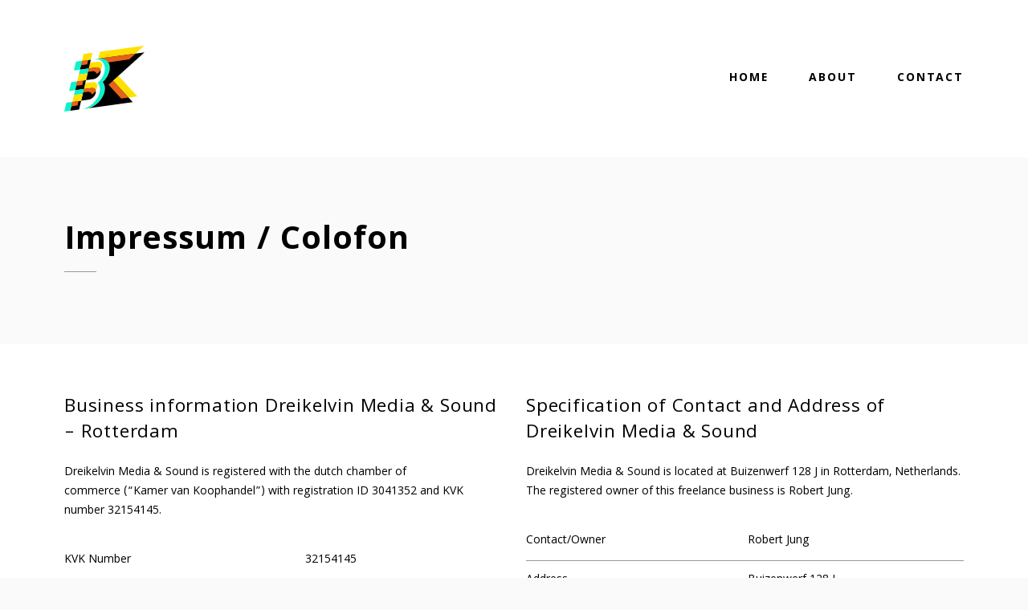

--- FILE ---
content_type: text/html; charset=UTF-8
request_url: https://dreikelvin.nl/impressum-colofon/
body_size: 23370
content:
<!DOCTYPE html>
<html lang="en-US">
<head>
<meta charset="UTF-8">
<meta name="viewport" content="width=device-width, initial-scale=1">
<link rel="profile" href="http://gmpg.org/xfn/11">
<link rel="pingback" href="https://dreikelvin.nl/xmlrpc.php">

<meta name='robots' content='index, follow, max-image-preview:large, max-snippet:-1, max-video-preview:-1' />

	<!-- This site is optimized with the Yoast SEO plugin v20.0 - https://yoast.com/wordpress/plugins/seo/ -->
	<link media="all" href="https://dreikelvin.nl/wp-content/cache/autoptimize/css/autoptimize_7a16a5859d40a71e6c23baedad6b2d06.css" rel="stylesheet"><title>Impressum / Colofon - Dreikelvin Media &amp; Sound</title>
	<link rel="canonical" href="https://dreikelvin.nl/impressum-colofon/" />
	<meta property="og:locale" content="en_US" />
	<meta property="og:type" content="article" />
	<meta property="og:title" content="Impressum / Colofon - Dreikelvin Media &amp; Sound" />
	<meta property="og:url" content="https://dreikelvin.nl/impressum-colofon/" />
	<meta property="og:site_name" content="Dreikelvin Media &amp; Sound" />
	<meta property="article:publisher" content="https://www.facebook.com/dreikelvin" />
	<meta property="article:modified_time" content="2020-07-05T18:26:09+00:00" />
	<meta property="og:image" content="https://dreikelvin.nl/wp-content/uploads/2016/08/opengraph-1.png" />
	<meta property="og:image:width" content="640" />
	<meta property="og:image:height" content="480" />
	<meta property="og:image:type" content="image/png" />
	<meta name="twitter:card" content="summary_large_image" />
	<meta name="twitter:site" content="@dreikelvin" />
	<meta name="twitter:label1" content="Est. reading time" />
	<meta name="twitter:data1" content="1 minute" />
	<script type="application/ld+json" class="yoast-schema-graph">{"@context":"https://schema.org","@graph":[{"@type":"WebPage","@id":"https://dreikelvin.nl/impressum-colofon/","url":"https://dreikelvin.nl/impressum-colofon/","name":"Impressum / Colofon - Dreikelvin Media &amp; Sound","isPartOf":{"@id":"https://dreikelvin.nl/#website"},"datePublished":"2016-08-22T16:36:15+00:00","dateModified":"2020-07-05T18:26:09+00:00","breadcrumb":{"@id":"https://dreikelvin.nl/impressum-colofon/#breadcrumb"},"inLanguage":"en-US","potentialAction":[{"@type":"ReadAction","target":["https://dreikelvin.nl/impressum-colofon/"]}]},{"@type":"BreadcrumbList","@id":"https://dreikelvin.nl/impressum-colofon/#breadcrumb","itemListElement":[{"@type":"ListItem","position":1,"name":"Home","item":"https://dreikelvin.nl/"},{"@type":"ListItem","position":2,"name":"Impressum / Colofon"}]},{"@type":"WebSite","@id":"https://dreikelvin.nl/#website","url":"https://dreikelvin.nl/","name":"Dreikelvin Media &amp; Sound","description":"Music and Sound Effects for Film, Commercials and Games","publisher":{"@id":"https://dreikelvin.nl/#organization"},"potentialAction":[{"@type":"SearchAction","target":{"@type":"EntryPoint","urlTemplate":"https://dreikelvin.nl/?s={search_term_string}"},"query-input":"required name=search_term_string"}],"inLanguage":"en-US"},{"@type":"Organization","@id":"https://dreikelvin.nl/#organization","name":"Dreikelvin Media & Sound","url":"https://dreikelvin.nl/","logo":{"@type":"ImageObject","inLanguage":"en-US","@id":"https://dreikelvin.nl/#/schema/logo/image/","url":"https://dreikelvin.nl/wp-content/uploads/2016/08/opengraph-1.png","contentUrl":"https://dreikelvin.nl/wp-content/uploads/2016/08/opengraph-1.png","width":640,"height":480,"caption":"Dreikelvin Media & Sound"},"image":{"@id":"https://dreikelvin.nl/#/schema/logo/image/"},"sameAs":["http://instagram.com/dreikelvin/","https://nl.linkedin.com/in/dreikelvin","https://www.youtube.com/user/dreikelvin","https://www.facebook.com/dreikelvin","https://twitter.com/dreikelvin"]}]}</script>
	<!-- / Yoast SEO plugin. -->


<link rel='dns-prefetch' href='//www.googletagmanager.com' />
<link rel='dns-prefetch' href='//fonts.googleapis.com' />
<link rel="alternate" type="application/rss+xml" title="Dreikelvin Media &amp; Sound &raquo; Feed" href="https://dreikelvin.nl/feed/" />
<link rel="alternate" type="application/rss+xml" title="Dreikelvin Media &amp; Sound &raquo; Comments Feed" href="https://dreikelvin.nl/comments/feed/" />
<link rel="alternate" title="oEmbed (JSON)" type="application/json+oembed" href="https://dreikelvin.nl/wp-json/oembed/1.0/embed?url=https%3A%2F%2Fdreikelvin.nl%2Fimpressum-colofon%2F" />
<link rel="alternate" title="oEmbed (XML)" type="text/xml+oembed" href="https://dreikelvin.nl/wp-json/oembed/1.0/embed?url=https%3A%2F%2Fdreikelvin.nl%2Fimpressum-colofon%2F&#038;format=xml" />













<link rel='stylesheet' id='redux-google-fonts-stag_redux_data-css' href='https://fonts.googleapis.com/css?family=Khula%3A300%2C400%2C600%2C700%2C800%7CQuestrial%3A400&#038;subset=latin&#038;ver=1768305022' type='text/css' media='all' />
<script type="text/javascript" src="https://dreikelvin.nl/wp-includes/js/jquery/jquery.min.js?ver=3.7.1" id="jquery-core-js"></script>


<script type="text/javascript" id="stag-custom-loader-js-extra">
/* <![CDATA[ */
var stag_loader = {"stag_bcolor":"#000000"};
var stag_loader = {"stag_bcolor":"#000000"};
//# sourceURL=stag-custom-loader-js-extra
/* ]]> */
</script>


<!-- Google tag (gtag.js) snippet added by Site Kit -->
<!-- Google Analytics snippet added by Site Kit -->
<script type="text/javascript" src="https://www.googletagmanager.com/gtag/js?id=G-20ZZFFZN99" id="google_gtagjs-js" async></script>
<script type="text/javascript" id="google_gtagjs-js-after">
/* <![CDATA[ */
window.dataLayer = window.dataLayer || [];function gtag(){dataLayer.push(arguments);}
gtag("set","linker",{"domains":["dreikelvin.nl"]});
gtag("js", new Date());
gtag("set", "developer_id.dZTNiMT", true);
gtag("config", "G-20ZZFFZN99");
//# sourceURL=google_gtagjs-js-after
/* ]]> */
</script>
<link rel="https://api.w.org/" href="https://dreikelvin.nl/wp-json/" /><link rel="alternate" title="JSON" type="application/json" href="https://dreikelvin.nl/wp-json/wp/v2/pages/3572" /><link rel="EditURI" type="application/rsd+xml" title="RSD" href="https://dreikelvin.nl/xmlrpc.php?rsd" />
<link rel='shortlink' href='https://dreikelvin.nl/?p=3572' />
<meta name="generator" content="Site Kit by Google 1.158.0" /><link rel="apple-touch-icon" sizes="180x180" href="/wp-content/uploads/fbrfg/apple-touch-icon.png">
<link rel="icon" type="image/png" sizes="32x32" href="/wp-content/uploads/fbrfg/favicon-32x32.png">
<link rel="icon" type="image/png" sizes="16x16" href="/wp-content/uploads/fbrfg/favicon-16x16.png">
<link rel="manifest" href="/wp-content/uploads/fbrfg/site.webmanifest">
<link rel="mask-icon" href="/wp-content/uploads/fbrfg/safari-pinned-tab.svg" color="#e6611a">
<link rel="shortcut icon" href="/wp-content/uploads/fbrfg/favicon.ico">
<meta name="msapplication-TileColor" content="#da532c">
<meta name="msapplication-config" content="/wp-content/uploads/fbrfg/browserconfig.xml">
<meta name="theme-color" content="#ffffff"><script>                                    </script><meta name="generator" content="Powered by WPBakery Page Builder - drag and drop page builder for WordPress."/>
<script>                                    </script><noscript><style> .wpb_animate_when_almost_visible { opacity: 1; }</style></noscript></head>



<body class="wp-singular page-template-default page page-id-3572 wp-theme-stag wp-child-theme-stag-child wpb-js-composer js-comp-ver-6.10.0 vc_responsive">

	<!-- preloader-->
	<div id="qLoverlay"></div>

		
<div id="page" class="hfeed site wide-layout">
	<a class="skip-link screen-reader-text" href="#content">Skip to content</a>

	
	<header id="header" class="site-header initial-state" role="banner">
		<div class="container">
			<div class="three columns logo-container">
				<div class="site-branding">
					<div class="logo animated fadeInUp">
												<a href="https://dreikelvin.nl/" title="Dreikelvin Media &amp; Sound" rel="home"><img class="is-svg" src="https://dreikelvin.nl/wp-content/uploads/2024/03/logo-icon.svg" alt="Dreikelvin Media &amp; Sound" width="100" height="100" /></a>
						

								
					</div><!--end logo-->

				</div><!-- .site-branding -->
			</div><!-- .three.columns -->

					
		 			
			
			<div class="nine columns nav-trigger classic-menu ">

				<div class="header-nav">

					<nav id="site-navigation" class="main-navigation classic-menu light-header" role="navigation">

												

												

					<div class="menu-stag-wp-menu-container"><ul id="primary-menu" class="menu"><li id="menu-item-3224" class="menu-item menu-item-type-post_type menu-item-object-page menu-item-home menu-item-3224"><a href="https://dreikelvin.nl/">Home</a></li>
<li id="menu-item-3231" class="menu-item menu-item-type-post_type menu-item-object-page menu-item-3231"><a href="https://dreikelvin.nl/about/">About</a></li>
<li id="menu-item-3229" class="menu-item menu-item-type-post_type menu-item-object-page menu-item-3229"><a href="https://dreikelvin.nl/contact/">Contact</a></li>
</ul></div>					</nav><!-- #site-navigation -->		
				</div> <!-- .header-nav -->	
			</div><!-- .nine.columns-->
						
					

				<!-- burger menu -->
				<div class="bm light-header classic-menu">
					<div class="bi burger-icon">
						<div id="burger-menu">
							<div class="bar"></div>
							<div class="bar"></div>
							<div class="bar"></div>
						</div>
					</div>	
				</div>		
		</div>

					

	</header><!-- #masthead -->


	<div id="hello"></div>

	<div class="menu-fixer"></div>

	<div id="content" class="site-content">	
	<div class="page-title-wrapper">
		<div class="container left-title">
		<h1>Impressum / Colofon</h1>
		</div>
	</div>	


	<div class="space under-title"></div>

 
<div class="container">	

	<div id="primary" class="content-area percent-page no-sidebar">
		<main id="main" class="site-main" role="main">

			


				
<article id="post-3572" class="post-3572 page type-page status-publish hentry">

	<div class="entry-content">
		<section class="wpb-content-wrapper"><div class="vc_row wpb_row vc_row-fluid lighter-overlay"><div class="wpb_column vc_column_container vc_col-sm-6" ><div class="vc_column-inner "><div class="wpb_wrapper">
	<div class="wpb_text_column wpb_content_element " >
		<div class="wpb_wrapper">
			<h3>Business information Dreikelvin Media &amp; Sound &#8211; Rotterdam</h3>
<p>Dreikelvin Media &amp; Sound is registered with the dutch chamber of commerce (&#8220;Kamer van Koophandel&#8221;) with registration ID 3041352 and KVK number 32154145.</p>
<table class="table table-striped">
<tbody>
<tr>
<td>KVK Number</td>
<td>32154145</td>
</tr>
<tr>
<td>Registration ID</td>
<td>3041352</td>
</tr>
<tr>
<td>Type</td>
<td>Headquarters</td>
</tr>
<tr>
<td>Status</td>
<td><span class="label label-success">Active</span></td>
</tr>
</tbody>
</table>
<div class="digi-ad-main"></div>

		</div>
	</div>
</div></div></div><div class="wpb_column vc_column_container vc_col-sm-6" ><div class="vc_column-inner "><div class="wpb_wrapper">
	<div class="wpb_text_column wpb_content_element " >
		<div class="wpb_wrapper">
			<h3>Specification of Contact and Address of Dreikelvin Media &amp; Sound</h3>
<p>Dreikelvin Media &amp; Sound is located at Buizenwerf 128 J in Rotterdam, Netherlands. The registered owner of this freelance business is Robert Jung.</p>
<table class="table table-striped">
<tbody>
<tr>
<td>Contact/Owner</td>
<td>Robert Jung</td>
</tr>
<tr>
<td>Address</td>
<td>Buizenwerf 128 J</td>
</tr>
<tr>
<td>ZIP Code</td>
<td>3063 AZ</td>
</tr>
<tr>
<td>City</td>
<td><a href="https://www.rotterdam.nl/" target="_blank" rel="noopener noreferrer">Rotterdam</a></td>
</tr>
</tbody>
</table>
<h3></h3>

		</div>
	</div>
</div></div></div></div>
</section>			</div><!-- .entry-content -->

	<footer class="entry-footer">
			</footer><!-- .entry-footer -->
</article><!-- #post-## -->


				
			
		</main><!-- #main -->
	</div><!-- #primary -->

	</div>

	</div><!-- #content -->

		

	<footer id="colophon" class="site-footer footer-centered" role="contentinfo">

		
			


		<div class="container">
					

			<ul id="social" class="align-center">
				<li><a href="https://www.linkedin.com/in/dreikelvin" title="linkedin" class="linkedin"  target="_blank"><i class="fa fa-linkedin"></i></a></li><li><a href="https://www.youtube.com/user/dreikelvin" title="youtube" class="youtube"  target="_blank"><i class="fa fa-youtube"></i></a></li><li><a href="https://instagram.com/dreikelvin" title="instagram" class="instagram"  target="_blank"><i class="fa fa-instagram"></i></a></li><li><a href="http://www.soundcloud.com/dreikelvin" title="soundcloud" class="soundcloud"  target="_blank"><i class="fa fa-soundcloud"></i></a></li><li><a class="bluesky" href="https://bsky.app/profile/dreikelvin.bsky.social" title="Dreikelvin on Bluesky" target="_blank"><i class="fa fx-bluesky"></i></a></li><li><a class="mastodon" href="https://toot.berlin/@dreikelvin" title="Dreikelvin on Mastodon" target="_blank"><i class="fa fx-mastodon"></i></a></li><li><a class="imdb" href="https://www.imdb.com/name/nm10106799/?ref_=ttfc_fc_cl_t1" title="Robert Jung on IMDb" target="_blank"><i class="fa fa-imdb"></i></a></li><li><a class="fontawesome" href="https://fontawesome.com/" target="_blank" title="Icons by Font Awesome - CC BY 4.0 License"><i class="fa fx-faattr"></i></a></li>			</ul>
			<div class="site-info">
				COPYRIGHT 2006 - 2026 by Robert Jung. ALL RIGHTS RESERVED.
<ol>
 	<li><a href="/impressum-colofon/">IMPRESSUM / COLOFON</a></li>
 	<li><a href="http://dreikelvin.nl/terms-of-service/">Terms of Service</a></li>
 	<li><a href="http://dreikelvin.nl/privacy-statement">Privacy Statement</a></li>
</ol>			</div><!-- .site-info -->
		</div>
	</footer><!-- #colophon -->

	<a class="upbtn" href="#">
		<svg class="arrow-top" xmlns="http://www.w3.org/2000/svg" xmlns:xlink="http://www.w3.org/1999/xlink" version="1.1" x="0px" y="0px" viewBox="25 25 50 50" enable-background="new 0 0 100 100" xml:space="preserve"><g><path d="M42.8,47.5c0.4,0.4,1,0.4,1.4,0l4.8-4.8v21.9c0,0.6,0.4,1,1,1s1-0.4,1-1V42.7l4.8,4.8c0.4,0.4,1,0.4,1.4,0   c0.4-0.4,0.4-1,0-1.4L50,38.9l-7.2,7.2C42.4,46.5,42.4,47.1,42.8,47.5z"/></g></svg>
	</a></div>

</div><!-- #page -->

<script type="speculationrules">
{"prefetch":[{"source":"document","where":{"and":[{"href_matches":"/*"},{"not":{"href_matches":["/wp-*.php","/wp-admin/*","/wp-content/uploads/*","/wp-content/*","/wp-content/plugins/*","/wp-content/themes/stag-child/*","/wp-content/themes/stag/*","/*\\?(.+)"]}},{"not":{"selector_matches":"a[rel~=\"nofollow\"]"}},{"not":{"selector_matches":".no-prefetch, .no-prefetch a"}}]},"eagerness":"conservative"}]}
</script>
<script>                    jQuery(function() {
    if (navigator.userAgent.indexOf('Safari') != -1 && navigator.userAgent.indexOf('Chrome') == -1) {
     jQuery( "#page ul.portfolio li.grid-item a img" ).css( "cssText", "opacity:1 !important;" );
    }
});                </script><script type="text/html" id="wpb-modifications"></script><script>                    jQuery(function() {
    if (navigator.userAgent.indexOf('Safari') != -1 && navigator.userAgent.indexOf('Chrome') == -1) {
     jQuery( "#page ul.portfolio li.grid-item a img" ).css( "cssText", "opacity:1 !important;" );
    }
});                </script><script type="text/javascript" src="https://dreikelvin.nl/wp-includes/js/dist/hooks.min.js?ver=dd5603f07f9220ed27f1" id="wp-hooks-js"></script>
<script type="text/javascript" src="https://dreikelvin.nl/wp-includes/js/dist/i18n.min.js?ver=c26c3dc7bed366793375" id="wp-i18n-js"></script>
<script type="text/javascript" id="wp-i18n-js-after">
/* <![CDATA[ */
wp.i18n.setLocaleData( { 'text direction\u0004ltr': [ 'ltr' ] } );
//# sourceURL=wp-i18n-js-after
/* ]]> */
</script>

<script type="text/javascript" id="contact-form-7-js-before">
/* <![CDATA[ */
var wpcf7 = {
    "api": {
        "root": "https:\/\/dreikelvin.nl\/wp-json\/",
        "namespace": "contact-form-7\/v1"
    }
};
//# sourceURL=contact-form-7-js-before
/* ]]> */
</script>








<script type="text/javascript" id="stag-navscroll-js-extra">
/* <![CDATA[ */
var stag_styles = {"stag_logo_svg_url":"https://dreikelvin.nl/wp-content/uploads/2024/03/logo-icon.svg","stag_logo_svg_enabled":"1","stag_header_bg":"#ffffff","stag_header_scroll_bg":"rgba(255,255,255,0.9)","stag_default_color":"#ffffff","stag_logo_width":"100","stag_logo_height":"100","stag_logo_onscroll_height":"82","stag_init_pt":"48","stag_init_pb":"48","stag_scroll_pt":"16","stag_scroll_pb":"16","stag_scrolling_effect":"1","stag_mainlogosrc":"https://dreikelvin.nl/wp-content/uploads/2024/03/avatar-80.jpg","stag_alternativelogosrc":"","stag_alternativelogo":"0","stag_alternative_svg_logo_src":"","stag_alternative_svg_logo_width":"85","stag_alternative_svg_logo_height":"25","stag_alternative_svg_logo_enabled":"0","stag_scheme":"light-header","stag_scheme_on_scroll":"light-header","stag_pagenav_behavior_switch":"0","stag_initial_navigation_style":"light-header","stag_onscroll_navigation_style":"light-header","stag_initial_header_color":"255,255,255","stag_onscroll_header_color":"255,255,255","stag_initial_header_color_opacity":"0","stag_onscroll_header_color_opacity":"0","stag_initial_logo_image_url":"","stag_initial_logo_image_width":"85","stag_initial_logo_image_height":"25","stag_onscroll_logo_image_url":"","stag_onscroll_logo_image_width":"85","stag_onscroll_logo_image_height":"25","stag_initial_logo_svg_retina":"0","stag_onscroll_logo_svg_retina":"0","stag_initial_svg_retina_logo_width":"","stag_initial_svg_retina_logo_height":"","stag_onscroll_svg_retina_logo_width":"","stag_onscroll_svg_retina_logo_height":"","page_id":"3572"};
var stag_styles = {"stag_logo_svg_url":"https://dreikelvin.nl/wp-content/uploads/2024/03/logo-icon.svg","stag_logo_svg_enabled":"1","stag_header_bg":"#ffffff","stag_header_scroll_bg":"rgba(255,255,255,0.9)","stag_default_color":"#ffffff","stag_logo_width":"100","stag_logo_height":"100","stag_logo_onscroll_height":"82","stag_init_pt":"48","stag_init_pb":"48","stag_scroll_pt":"16","stag_scroll_pb":"16","stag_scrolling_effect":"1","stag_mainlogosrc":"https://dreikelvin.nl/wp-content/uploads/2024/03/avatar-80.jpg","stag_alternativelogosrc":"","stag_alternativelogo":"0","stag_alternative_svg_logo_src":"","stag_alternative_svg_logo_width":"85","stag_alternative_svg_logo_height":"25","stag_alternative_svg_logo_enabled":"0","stag_scheme":"light-header","stag_scheme_on_scroll":"light-header","stag_pagenav_behavior_switch":"0","stag_initial_navigation_style":"light-header","stag_onscroll_navigation_style":"light-header","stag_initial_header_color":"255,255,255","stag_onscroll_header_color":"255,255,255","stag_initial_header_color_opacity":"0","stag_onscroll_header_color_opacity":"0","stag_initial_logo_image_url":"","stag_initial_logo_image_width":"85","stag_initial_logo_image_height":"25","stag_onscroll_logo_image_url":"","stag_onscroll_logo_image_width":"85","stag_onscroll_logo_image_height":"25","stag_initial_logo_svg_retina":"0","stag_onscroll_logo_svg_retina":"0","stag_initial_svg_retina_logo_width":"","stag_initial_svg_retina_logo_height":"","stag_onscroll_svg_retina_logo_width":"","stag_onscroll_svg_retina_logo_height":"","page_id":"3572"};
//# sourceURL=stag-navscroll-js-extra
/* ]]> */
</script>



<script type="text/javascript" src="https://www.google.com/recaptcha/api.js?render=6LfZQp8UAAAAAEsQhITR6WX6ezOorbVJ9ObATSJz&amp;ver=3.0" id="google-recaptcha-js"></script>
<script type="text/javascript" src="https://dreikelvin.nl/wp-includes/js/dist/vendor/wp-polyfill.min.js?ver=3.15.0" id="wp-polyfill-js"></script>
<script type="text/javascript" id="wpcf7-recaptcha-js-before">
/* <![CDATA[ */
var wpcf7_recaptcha = {
    "sitekey": "6LfZQp8UAAAAAEsQhITR6WX6ezOorbVJ9ObATSJz",
    "actions": {
        "homepage": "homepage",
        "contactform": "contactform"
    }
};
//# sourceURL=wpcf7-recaptcha-js-before
/* ]]> */
</script>


<script id="wp-emoji-settings" type="application/json">
{"baseUrl":"https://s.w.org/images/core/emoji/17.0.2/72x72/","ext":".png","svgUrl":"https://s.w.org/images/core/emoji/17.0.2/svg/","svgExt":".svg","source":{"concatemoji":"https://dreikelvin.nl/wp-includes/js/wp-emoji-release.min.js?ver=6.9"}}
</script>
<script type="module">
/* <![CDATA[ */
/*! This file is auto-generated */
const a=JSON.parse(document.getElementById("wp-emoji-settings").textContent),o=(window._wpemojiSettings=a,"wpEmojiSettingsSupports"),s=["flag","emoji"];function i(e){try{var t={supportTests:e,timestamp:(new Date).valueOf()};sessionStorage.setItem(o,JSON.stringify(t))}catch(e){}}function c(e,t,n){e.clearRect(0,0,e.canvas.width,e.canvas.height),e.fillText(t,0,0);t=new Uint32Array(e.getImageData(0,0,e.canvas.width,e.canvas.height).data);e.clearRect(0,0,e.canvas.width,e.canvas.height),e.fillText(n,0,0);const a=new Uint32Array(e.getImageData(0,0,e.canvas.width,e.canvas.height).data);return t.every((e,t)=>e===a[t])}function p(e,t){e.clearRect(0,0,e.canvas.width,e.canvas.height),e.fillText(t,0,0);var n=e.getImageData(16,16,1,1);for(let e=0;e<n.data.length;e++)if(0!==n.data[e])return!1;return!0}function u(e,t,n,a){switch(t){case"flag":return n(e,"\ud83c\udff3\ufe0f\u200d\u26a7\ufe0f","\ud83c\udff3\ufe0f\u200b\u26a7\ufe0f")?!1:!n(e,"\ud83c\udde8\ud83c\uddf6","\ud83c\udde8\u200b\ud83c\uddf6")&&!n(e,"\ud83c\udff4\udb40\udc67\udb40\udc62\udb40\udc65\udb40\udc6e\udb40\udc67\udb40\udc7f","\ud83c\udff4\u200b\udb40\udc67\u200b\udb40\udc62\u200b\udb40\udc65\u200b\udb40\udc6e\u200b\udb40\udc67\u200b\udb40\udc7f");case"emoji":return!a(e,"\ud83e\u1fac8")}return!1}function f(e,t,n,a){let r;const o=(r="undefined"!=typeof WorkerGlobalScope&&self instanceof WorkerGlobalScope?new OffscreenCanvas(300,150):document.createElement("canvas")).getContext("2d",{willReadFrequently:!0}),s=(o.textBaseline="top",o.font="600 32px Arial",{});return e.forEach(e=>{s[e]=t(o,e,n,a)}),s}function r(e){var t=document.createElement("script");t.src=e,t.defer=!0,document.head.appendChild(t)}a.supports={everything:!0,everythingExceptFlag:!0},new Promise(t=>{let n=function(){try{var e=JSON.parse(sessionStorage.getItem(o));if("object"==typeof e&&"number"==typeof e.timestamp&&(new Date).valueOf()<e.timestamp+604800&&"object"==typeof e.supportTests)return e.supportTests}catch(e){}return null}();if(!n){if("undefined"!=typeof Worker&&"undefined"!=typeof OffscreenCanvas&&"undefined"!=typeof URL&&URL.createObjectURL&&"undefined"!=typeof Blob)try{var e="postMessage("+f.toString()+"("+[JSON.stringify(s),u.toString(),c.toString(),p.toString()].join(",")+"));",a=new Blob([e],{type:"text/javascript"});const r=new Worker(URL.createObjectURL(a),{name:"wpTestEmojiSupports"});return void(r.onmessage=e=>{i(n=e.data),r.terminate(),t(n)})}catch(e){}i(n=f(s,u,c,p))}t(n)}).then(e=>{for(const n in e)a.supports[n]=e[n],a.supports.everything=a.supports.everything&&a.supports[n],"flag"!==n&&(a.supports.everythingExceptFlag=a.supports.everythingExceptFlag&&a.supports[n]);var t;a.supports.everythingExceptFlag=a.supports.everythingExceptFlag&&!a.supports.flag,a.supports.everything||((t=a.source||{}).concatemoji?r(t.concatemoji):t.wpemoji&&t.twemoji&&(r(t.twemoji),r(t.wpemoji)))});
//# sourceURL=https://dreikelvin.nl/wp-includes/js/wp-emoji-loader.min.js
/* ]]> */
</script>

<script defer src="https://dreikelvin.nl/wp-content/cache/autoptimize/js/autoptimize_a1fc75523a4dee8cbf2d9de4e5a48fb2.js"></script></body>
</html>


--- FILE ---
content_type: text/html; charset=utf-8
request_url: https://www.google.com/recaptcha/api2/anchor?ar=1&k=6LfZQp8UAAAAAEsQhITR6WX6ezOorbVJ9ObATSJz&co=aHR0cHM6Ly9kcmVpa2VsdmluLm5sOjQ0Mw..&hl=en&v=N67nZn4AqZkNcbeMu4prBgzg&size=invisible&anchor-ms=20000&execute-ms=30000&cb=4t39328iz590
body_size: 48849
content:
<!DOCTYPE HTML><html dir="ltr" lang="en"><head><meta http-equiv="Content-Type" content="text/html; charset=UTF-8">
<meta http-equiv="X-UA-Compatible" content="IE=edge">
<title>reCAPTCHA</title>
<style type="text/css">
/* cyrillic-ext */
@font-face {
  font-family: 'Roboto';
  font-style: normal;
  font-weight: 400;
  font-stretch: 100%;
  src: url(//fonts.gstatic.com/s/roboto/v48/KFO7CnqEu92Fr1ME7kSn66aGLdTylUAMa3GUBHMdazTgWw.woff2) format('woff2');
  unicode-range: U+0460-052F, U+1C80-1C8A, U+20B4, U+2DE0-2DFF, U+A640-A69F, U+FE2E-FE2F;
}
/* cyrillic */
@font-face {
  font-family: 'Roboto';
  font-style: normal;
  font-weight: 400;
  font-stretch: 100%;
  src: url(//fonts.gstatic.com/s/roboto/v48/KFO7CnqEu92Fr1ME7kSn66aGLdTylUAMa3iUBHMdazTgWw.woff2) format('woff2');
  unicode-range: U+0301, U+0400-045F, U+0490-0491, U+04B0-04B1, U+2116;
}
/* greek-ext */
@font-face {
  font-family: 'Roboto';
  font-style: normal;
  font-weight: 400;
  font-stretch: 100%;
  src: url(//fonts.gstatic.com/s/roboto/v48/KFO7CnqEu92Fr1ME7kSn66aGLdTylUAMa3CUBHMdazTgWw.woff2) format('woff2');
  unicode-range: U+1F00-1FFF;
}
/* greek */
@font-face {
  font-family: 'Roboto';
  font-style: normal;
  font-weight: 400;
  font-stretch: 100%;
  src: url(//fonts.gstatic.com/s/roboto/v48/KFO7CnqEu92Fr1ME7kSn66aGLdTylUAMa3-UBHMdazTgWw.woff2) format('woff2');
  unicode-range: U+0370-0377, U+037A-037F, U+0384-038A, U+038C, U+038E-03A1, U+03A3-03FF;
}
/* math */
@font-face {
  font-family: 'Roboto';
  font-style: normal;
  font-weight: 400;
  font-stretch: 100%;
  src: url(//fonts.gstatic.com/s/roboto/v48/KFO7CnqEu92Fr1ME7kSn66aGLdTylUAMawCUBHMdazTgWw.woff2) format('woff2');
  unicode-range: U+0302-0303, U+0305, U+0307-0308, U+0310, U+0312, U+0315, U+031A, U+0326-0327, U+032C, U+032F-0330, U+0332-0333, U+0338, U+033A, U+0346, U+034D, U+0391-03A1, U+03A3-03A9, U+03B1-03C9, U+03D1, U+03D5-03D6, U+03F0-03F1, U+03F4-03F5, U+2016-2017, U+2034-2038, U+203C, U+2040, U+2043, U+2047, U+2050, U+2057, U+205F, U+2070-2071, U+2074-208E, U+2090-209C, U+20D0-20DC, U+20E1, U+20E5-20EF, U+2100-2112, U+2114-2115, U+2117-2121, U+2123-214F, U+2190, U+2192, U+2194-21AE, U+21B0-21E5, U+21F1-21F2, U+21F4-2211, U+2213-2214, U+2216-22FF, U+2308-230B, U+2310, U+2319, U+231C-2321, U+2336-237A, U+237C, U+2395, U+239B-23B7, U+23D0, U+23DC-23E1, U+2474-2475, U+25AF, U+25B3, U+25B7, U+25BD, U+25C1, U+25CA, U+25CC, U+25FB, U+266D-266F, U+27C0-27FF, U+2900-2AFF, U+2B0E-2B11, U+2B30-2B4C, U+2BFE, U+3030, U+FF5B, U+FF5D, U+1D400-1D7FF, U+1EE00-1EEFF;
}
/* symbols */
@font-face {
  font-family: 'Roboto';
  font-style: normal;
  font-weight: 400;
  font-stretch: 100%;
  src: url(//fonts.gstatic.com/s/roboto/v48/KFO7CnqEu92Fr1ME7kSn66aGLdTylUAMaxKUBHMdazTgWw.woff2) format('woff2');
  unicode-range: U+0001-000C, U+000E-001F, U+007F-009F, U+20DD-20E0, U+20E2-20E4, U+2150-218F, U+2190, U+2192, U+2194-2199, U+21AF, U+21E6-21F0, U+21F3, U+2218-2219, U+2299, U+22C4-22C6, U+2300-243F, U+2440-244A, U+2460-24FF, U+25A0-27BF, U+2800-28FF, U+2921-2922, U+2981, U+29BF, U+29EB, U+2B00-2BFF, U+4DC0-4DFF, U+FFF9-FFFB, U+10140-1018E, U+10190-1019C, U+101A0, U+101D0-101FD, U+102E0-102FB, U+10E60-10E7E, U+1D2C0-1D2D3, U+1D2E0-1D37F, U+1F000-1F0FF, U+1F100-1F1AD, U+1F1E6-1F1FF, U+1F30D-1F30F, U+1F315, U+1F31C, U+1F31E, U+1F320-1F32C, U+1F336, U+1F378, U+1F37D, U+1F382, U+1F393-1F39F, U+1F3A7-1F3A8, U+1F3AC-1F3AF, U+1F3C2, U+1F3C4-1F3C6, U+1F3CA-1F3CE, U+1F3D4-1F3E0, U+1F3ED, U+1F3F1-1F3F3, U+1F3F5-1F3F7, U+1F408, U+1F415, U+1F41F, U+1F426, U+1F43F, U+1F441-1F442, U+1F444, U+1F446-1F449, U+1F44C-1F44E, U+1F453, U+1F46A, U+1F47D, U+1F4A3, U+1F4B0, U+1F4B3, U+1F4B9, U+1F4BB, U+1F4BF, U+1F4C8-1F4CB, U+1F4D6, U+1F4DA, U+1F4DF, U+1F4E3-1F4E6, U+1F4EA-1F4ED, U+1F4F7, U+1F4F9-1F4FB, U+1F4FD-1F4FE, U+1F503, U+1F507-1F50B, U+1F50D, U+1F512-1F513, U+1F53E-1F54A, U+1F54F-1F5FA, U+1F610, U+1F650-1F67F, U+1F687, U+1F68D, U+1F691, U+1F694, U+1F698, U+1F6AD, U+1F6B2, U+1F6B9-1F6BA, U+1F6BC, U+1F6C6-1F6CF, U+1F6D3-1F6D7, U+1F6E0-1F6EA, U+1F6F0-1F6F3, U+1F6F7-1F6FC, U+1F700-1F7FF, U+1F800-1F80B, U+1F810-1F847, U+1F850-1F859, U+1F860-1F887, U+1F890-1F8AD, U+1F8B0-1F8BB, U+1F8C0-1F8C1, U+1F900-1F90B, U+1F93B, U+1F946, U+1F984, U+1F996, U+1F9E9, U+1FA00-1FA6F, U+1FA70-1FA7C, U+1FA80-1FA89, U+1FA8F-1FAC6, U+1FACE-1FADC, U+1FADF-1FAE9, U+1FAF0-1FAF8, U+1FB00-1FBFF;
}
/* vietnamese */
@font-face {
  font-family: 'Roboto';
  font-style: normal;
  font-weight: 400;
  font-stretch: 100%;
  src: url(//fonts.gstatic.com/s/roboto/v48/KFO7CnqEu92Fr1ME7kSn66aGLdTylUAMa3OUBHMdazTgWw.woff2) format('woff2');
  unicode-range: U+0102-0103, U+0110-0111, U+0128-0129, U+0168-0169, U+01A0-01A1, U+01AF-01B0, U+0300-0301, U+0303-0304, U+0308-0309, U+0323, U+0329, U+1EA0-1EF9, U+20AB;
}
/* latin-ext */
@font-face {
  font-family: 'Roboto';
  font-style: normal;
  font-weight: 400;
  font-stretch: 100%;
  src: url(//fonts.gstatic.com/s/roboto/v48/KFO7CnqEu92Fr1ME7kSn66aGLdTylUAMa3KUBHMdazTgWw.woff2) format('woff2');
  unicode-range: U+0100-02BA, U+02BD-02C5, U+02C7-02CC, U+02CE-02D7, U+02DD-02FF, U+0304, U+0308, U+0329, U+1D00-1DBF, U+1E00-1E9F, U+1EF2-1EFF, U+2020, U+20A0-20AB, U+20AD-20C0, U+2113, U+2C60-2C7F, U+A720-A7FF;
}
/* latin */
@font-face {
  font-family: 'Roboto';
  font-style: normal;
  font-weight: 400;
  font-stretch: 100%;
  src: url(//fonts.gstatic.com/s/roboto/v48/KFO7CnqEu92Fr1ME7kSn66aGLdTylUAMa3yUBHMdazQ.woff2) format('woff2');
  unicode-range: U+0000-00FF, U+0131, U+0152-0153, U+02BB-02BC, U+02C6, U+02DA, U+02DC, U+0304, U+0308, U+0329, U+2000-206F, U+20AC, U+2122, U+2191, U+2193, U+2212, U+2215, U+FEFF, U+FFFD;
}
/* cyrillic-ext */
@font-face {
  font-family: 'Roboto';
  font-style: normal;
  font-weight: 500;
  font-stretch: 100%;
  src: url(//fonts.gstatic.com/s/roboto/v48/KFO7CnqEu92Fr1ME7kSn66aGLdTylUAMa3GUBHMdazTgWw.woff2) format('woff2');
  unicode-range: U+0460-052F, U+1C80-1C8A, U+20B4, U+2DE0-2DFF, U+A640-A69F, U+FE2E-FE2F;
}
/* cyrillic */
@font-face {
  font-family: 'Roboto';
  font-style: normal;
  font-weight: 500;
  font-stretch: 100%;
  src: url(//fonts.gstatic.com/s/roboto/v48/KFO7CnqEu92Fr1ME7kSn66aGLdTylUAMa3iUBHMdazTgWw.woff2) format('woff2');
  unicode-range: U+0301, U+0400-045F, U+0490-0491, U+04B0-04B1, U+2116;
}
/* greek-ext */
@font-face {
  font-family: 'Roboto';
  font-style: normal;
  font-weight: 500;
  font-stretch: 100%;
  src: url(//fonts.gstatic.com/s/roboto/v48/KFO7CnqEu92Fr1ME7kSn66aGLdTylUAMa3CUBHMdazTgWw.woff2) format('woff2');
  unicode-range: U+1F00-1FFF;
}
/* greek */
@font-face {
  font-family: 'Roboto';
  font-style: normal;
  font-weight: 500;
  font-stretch: 100%;
  src: url(//fonts.gstatic.com/s/roboto/v48/KFO7CnqEu92Fr1ME7kSn66aGLdTylUAMa3-UBHMdazTgWw.woff2) format('woff2');
  unicode-range: U+0370-0377, U+037A-037F, U+0384-038A, U+038C, U+038E-03A1, U+03A3-03FF;
}
/* math */
@font-face {
  font-family: 'Roboto';
  font-style: normal;
  font-weight: 500;
  font-stretch: 100%;
  src: url(//fonts.gstatic.com/s/roboto/v48/KFO7CnqEu92Fr1ME7kSn66aGLdTylUAMawCUBHMdazTgWw.woff2) format('woff2');
  unicode-range: U+0302-0303, U+0305, U+0307-0308, U+0310, U+0312, U+0315, U+031A, U+0326-0327, U+032C, U+032F-0330, U+0332-0333, U+0338, U+033A, U+0346, U+034D, U+0391-03A1, U+03A3-03A9, U+03B1-03C9, U+03D1, U+03D5-03D6, U+03F0-03F1, U+03F4-03F5, U+2016-2017, U+2034-2038, U+203C, U+2040, U+2043, U+2047, U+2050, U+2057, U+205F, U+2070-2071, U+2074-208E, U+2090-209C, U+20D0-20DC, U+20E1, U+20E5-20EF, U+2100-2112, U+2114-2115, U+2117-2121, U+2123-214F, U+2190, U+2192, U+2194-21AE, U+21B0-21E5, U+21F1-21F2, U+21F4-2211, U+2213-2214, U+2216-22FF, U+2308-230B, U+2310, U+2319, U+231C-2321, U+2336-237A, U+237C, U+2395, U+239B-23B7, U+23D0, U+23DC-23E1, U+2474-2475, U+25AF, U+25B3, U+25B7, U+25BD, U+25C1, U+25CA, U+25CC, U+25FB, U+266D-266F, U+27C0-27FF, U+2900-2AFF, U+2B0E-2B11, U+2B30-2B4C, U+2BFE, U+3030, U+FF5B, U+FF5D, U+1D400-1D7FF, U+1EE00-1EEFF;
}
/* symbols */
@font-face {
  font-family: 'Roboto';
  font-style: normal;
  font-weight: 500;
  font-stretch: 100%;
  src: url(//fonts.gstatic.com/s/roboto/v48/KFO7CnqEu92Fr1ME7kSn66aGLdTylUAMaxKUBHMdazTgWw.woff2) format('woff2');
  unicode-range: U+0001-000C, U+000E-001F, U+007F-009F, U+20DD-20E0, U+20E2-20E4, U+2150-218F, U+2190, U+2192, U+2194-2199, U+21AF, U+21E6-21F0, U+21F3, U+2218-2219, U+2299, U+22C4-22C6, U+2300-243F, U+2440-244A, U+2460-24FF, U+25A0-27BF, U+2800-28FF, U+2921-2922, U+2981, U+29BF, U+29EB, U+2B00-2BFF, U+4DC0-4DFF, U+FFF9-FFFB, U+10140-1018E, U+10190-1019C, U+101A0, U+101D0-101FD, U+102E0-102FB, U+10E60-10E7E, U+1D2C0-1D2D3, U+1D2E0-1D37F, U+1F000-1F0FF, U+1F100-1F1AD, U+1F1E6-1F1FF, U+1F30D-1F30F, U+1F315, U+1F31C, U+1F31E, U+1F320-1F32C, U+1F336, U+1F378, U+1F37D, U+1F382, U+1F393-1F39F, U+1F3A7-1F3A8, U+1F3AC-1F3AF, U+1F3C2, U+1F3C4-1F3C6, U+1F3CA-1F3CE, U+1F3D4-1F3E0, U+1F3ED, U+1F3F1-1F3F3, U+1F3F5-1F3F7, U+1F408, U+1F415, U+1F41F, U+1F426, U+1F43F, U+1F441-1F442, U+1F444, U+1F446-1F449, U+1F44C-1F44E, U+1F453, U+1F46A, U+1F47D, U+1F4A3, U+1F4B0, U+1F4B3, U+1F4B9, U+1F4BB, U+1F4BF, U+1F4C8-1F4CB, U+1F4D6, U+1F4DA, U+1F4DF, U+1F4E3-1F4E6, U+1F4EA-1F4ED, U+1F4F7, U+1F4F9-1F4FB, U+1F4FD-1F4FE, U+1F503, U+1F507-1F50B, U+1F50D, U+1F512-1F513, U+1F53E-1F54A, U+1F54F-1F5FA, U+1F610, U+1F650-1F67F, U+1F687, U+1F68D, U+1F691, U+1F694, U+1F698, U+1F6AD, U+1F6B2, U+1F6B9-1F6BA, U+1F6BC, U+1F6C6-1F6CF, U+1F6D3-1F6D7, U+1F6E0-1F6EA, U+1F6F0-1F6F3, U+1F6F7-1F6FC, U+1F700-1F7FF, U+1F800-1F80B, U+1F810-1F847, U+1F850-1F859, U+1F860-1F887, U+1F890-1F8AD, U+1F8B0-1F8BB, U+1F8C0-1F8C1, U+1F900-1F90B, U+1F93B, U+1F946, U+1F984, U+1F996, U+1F9E9, U+1FA00-1FA6F, U+1FA70-1FA7C, U+1FA80-1FA89, U+1FA8F-1FAC6, U+1FACE-1FADC, U+1FADF-1FAE9, U+1FAF0-1FAF8, U+1FB00-1FBFF;
}
/* vietnamese */
@font-face {
  font-family: 'Roboto';
  font-style: normal;
  font-weight: 500;
  font-stretch: 100%;
  src: url(//fonts.gstatic.com/s/roboto/v48/KFO7CnqEu92Fr1ME7kSn66aGLdTylUAMa3OUBHMdazTgWw.woff2) format('woff2');
  unicode-range: U+0102-0103, U+0110-0111, U+0128-0129, U+0168-0169, U+01A0-01A1, U+01AF-01B0, U+0300-0301, U+0303-0304, U+0308-0309, U+0323, U+0329, U+1EA0-1EF9, U+20AB;
}
/* latin-ext */
@font-face {
  font-family: 'Roboto';
  font-style: normal;
  font-weight: 500;
  font-stretch: 100%;
  src: url(//fonts.gstatic.com/s/roboto/v48/KFO7CnqEu92Fr1ME7kSn66aGLdTylUAMa3KUBHMdazTgWw.woff2) format('woff2');
  unicode-range: U+0100-02BA, U+02BD-02C5, U+02C7-02CC, U+02CE-02D7, U+02DD-02FF, U+0304, U+0308, U+0329, U+1D00-1DBF, U+1E00-1E9F, U+1EF2-1EFF, U+2020, U+20A0-20AB, U+20AD-20C0, U+2113, U+2C60-2C7F, U+A720-A7FF;
}
/* latin */
@font-face {
  font-family: 'Roboto';
  font-style: normal;
  font-weight: 500;
  font-stretch: 100%;
  src: url(//fonts.gstatic.com/s/roboto/v48/KFO7CnqEu92Fr1ME7kSn66aGLdTylUAMa3yUBHMdazQ.woff2) format('woff2');
  unicode-range: U+0000-00FF, U+0131, U+0152-0153, U+02BB-02BC, U+02C6, U+02DA, U+02DC, U+0304, U+0308, U+0329, U+2000-206F, U+20AC, U+2122, U+2191, U+2193, U+2212, U+2215, U+FEFF, U+FFFD;
}
/* cyrillic-ext */
@font-face {
  font-family: 'Roboto';
  font-style: normal;
  font-weight: 900;
  font-stretch: 100%;
  src: url(//fonts.gstatic.com/s/roboto/v48/KFO7CnqEu92Fr1ME7kSn66aGLdTylUAMa3GUBHMdazTgWw.woff2) format('woff2');
  unicode-range: U+0460-052F, U+1C80-1C8A, U+20B4, U+2DE0-2DFF, U+A640-A69F, U+FE2E-FE2F;
}
/* cyrillic */
@font-face {
  font-family: 'Roboto';
  font-style: normal;
  font-weight: 900;
  font-stretch: 100%;
  src: url(//fonts.gstatic.com/s/roboto/v48/KFO7CnqEu92Fr1ME7kSn66aGLdTylUAMa3iUBHMdazTgWw.woff2) format('woff2');
  unicode-range: U+0301, U+0400-045F, U+0490-0491, U+04B0-04B1, U+2116;
}
/* greek-ext */
@font-face {
  font-family: 'Roboto';
  font-style: normal;
  font-weight: 900;
  font-stretch: 100%;
  src: url(//fonts.gstatic.com/s/roboto/v48/KFO7CnqEu92Fr1ME7kSn66aGLdTylUAMa3CUBHMdazTgWw.woff2) format('woff2');
  unicode-range: U+1F00-1FFF;
}
/* greek */
@font-face {
  font-family: 'Roboto';
  font-style: normal;
  font-weight: 900;
  font-stretch: 100%;
  src: url(//fonts.gstatic.com/s/roboto/v48/KFO7CnqEu92Fr1ME7kSn66aGLdTylUAMa3-UBHMdazTgWw.woff2) format('woff2');
  unicode-range: U+0370-0377, U+037A-037F, U+0384-038A, U+038C, U+038E-03A1, U+03A3-03FF;
}
/* math */
@font-face {
  font-family: 'Roboto';
  font-style: normal;
  font-weight: 900;
  font-stretch: 100%;
  src: url(//fonts.gstatic.com/s/roboto/v48/KFO7CnqEu92Fr1ME7kSn66aGLdTylUAMawCUBHMdazTgWw.woff2) format('woff2');
  unicode-range: U+0302-0303, U+0305, U+0307-0308, U+0310, U+0312, U+0315, U+031A, U+0326-0327, U+032C, U+032F-0330, U+0332-0333, U+0338, U+033A, U+0346, U+034D, U+0391-03A1, U+03A3-03A9, U+03B1-03C9, U+03D1, U+03D5-03D6, U+03F0-03F1, U+03F4-03F5, U+2016-2017, U+2034-2038, U+203C, U+2040, U+2043, U+2047, U+2050, U+2057, U+205F, U+2070-2071, U+2074-208E, U+2090-209C, U+20D0-20DC, U+20E1, U+20E5-20EF, U+2100-2112, U+2114-2115, U+2117-2121, U+2123-214F, U+2190, U+2192, U+2194-21AE, U+21B0-21E5, U+21F1-21F2, U+21F4-2211, U+2213-2214, U+2216-22FF, U+2308-230B, U+2310, U+2319, U+231C-2321, U+2336-237A, U+237C, U+2395, U+239B-23B7, U+23D0, U+23DC-23E1, U+2474-2475, U+25AF, U+25B3, U+25B7, U+25BD, U+25C1, U+25CA, U+25CC, U+25FB, U+266D-266F, U+27C0-27FF, U+2900-2AFF, U+2B0E-2B11, U+2B30-2B4C, U+2BFE, U+3030, U+FF5B, U+FF5D, U+1D400-1D7FF, U+1EE00-1EEFF;
}
/* symbols */
@font-face {
  font-family: 'Roboto';
  font-style: normal;
  font-weight: 900;
  font-stretch: 100%;
  src: url(//fonts.gstatic.com/s/roboto/v48/KFO7CnqEu92Fr1ME7kSn66aGLdTylUAMaxKUBHMdazTgWw.woff2) format('woff2');
  unicode-range: U+0001-000C, U+000E-001F, U+007F-009F, U+20DD-20E0, U+20E2-20E4, U+2150-218F, U+2190, U+2192, U+2194-2199, U+21AF, U+21E6-21F0, U+21F3, U+2218-2219, U+2299, U+22C4-22C6, U+2300-243F, U+2440-244A, U+2460-24FF, U+25A0-27BF, U+2800-28FF, U+2921-2922, U+2981, U+29BF, U+29EB, U+2B00-2BFF, U+4DC0-4DFF, U+FFF9-FFFB, U+10140-1018E, U+10190-1019C, U+101A0, U+101D0-101FD, U+102E0-102FB, U+10E60-10E7E, U+1D2C0-1D2D3, U+1D2E0-1D37F, U+1F000-1F0FF, U+1F100-1F1AD, U+1F1E6-1F1FF, U+1F30D-1F30F, U+1F315, U+1F31C, U+1F31E, U+1F320-1F32C, U+1F336, U+1F378, U+1F37D, U+1F382, U+1F393-1F39F, U+1F3A7-1F3A8, U+1F3AC-1F3AF, U+1F3C2, U+1F3C4-1F3C6, U+1F3CA-1F3CE, U+1F3D4-1F3E0, U+1F3ED, U+1F3F1-1F3F3, U+1F3F5-1F3F7, U+1F408, U+1F415, U+1F41F, U+1F426, U+1F43F, U+1F441-1F442, U+1F444, U+1F446-1F449, U+1F44C-1F44E, U+1F453, U+1F46A, U+1F47D, U+1F4A3, U+1F4B0, U+1F4B3, U+1F4B9, U+1F4BB, U+1F4BF, U+1F4C8-1F4CB, U+1F4D6, U+1F4DA, U+1F4DF, U+1F4E3-1F4E6, U+1F4EA-1F4ED, U+1F4F7, U+1F4F9-1F4FB, U+1F4FD-1F4FE, U+1F503, U+1F507-1F50B, U+1F50D, U+1F512-1F513, U+1F53E-1F54A, U+1F54F-1F5FA, U+1F610, U+1F650-1F67F, U+1F687, U+1F68D, U+1F691, U+1F694, U+1F698, U+1F6AD, U+1F6B2, U+1F6B9-1F6BA, U+1F6BC, U+1F6C6-1F6CF, U+1F6D3-1F6D7, U+1F6E0-1F6EA, U+1F6F0-1F6F3, U+1F6F7-1F6FC, U+1F700-1F7FF, U+1F800-1F80B, U+1F810-1F847, U+1F850-1F859, U+1F860-1F887, U+1F890-1F8AD, U+1F8B0-1F8BB, U+1F8C0-1F8C1, U+1F900-1F90B, U+1F93B, U+1F946, U+1F984, U+1F996, U+1F9E9, U+1FA00-1FA6F, U+1FA70-1FA7C, U+1FA80-1FA89, U+1FA8F-1FAC6, U+1FACE-1FADC, U+1FADF-1FAE9, U+1FAF0-1FAF8, U+1FB00-1FBFF;
}
/* vietnamese */
@font-face {
  font-family: 'Roboto';
  font-style: normal;
  font-weight: 900;
  font-stretch: 100%;
  src: url(//fonts.gstatic.com/s/roboto/v48/KFO7CnqEu92Fr1ME7kSn66aGLdTylUAMa3OUBHMdazTgWw.woff2) format('woff2');
  unicode-range: U+0102-0103, U+0110-0111, U+0128-0129, U+0168-0169, U+01A0-01A1, U+01AF-01B0, U+0300-0301, U+0303-0304, U+0308-0309, U+0323, U+0329, U+1EA0-1EF9, U+20AB;
}
/* latin-ext */
@font-face {
  font-family: 'Roboto';
  font-style: normal;
  font-weight: 900;
  font-stretch: 100%;
  src: url(//fonts.gstatic.com/s/roboto/v48/KFO7CnqEu92Fr1ME7kSn66aGLdTylUAMa3KUBHMdazTgWw.woff2) format('woff2');
  unicode-range: U+0100-02BA, U+02BD-02C5, U+02C7-02CC, U+02CE-02D7, U+02DD-02FF, U+0304, U+0308, U+0329, U+1D00-1DBF, U+1E00-1E9F, U+1EF2-1EFF, U+2020, U+20A0-20AB, U+20AD-20C0, U+2113, U+2C60-2C7F, U+A720-A7FF;
}
/* latin */
@font-face {
  font-family: 'Roboto';
  font-style: normal;
  font-weight: 900;
  font-stretch: 100%;
  src: url(//fonts.gstatic.com/s/roboto/v48/KFO7CnqEu92Fr1ME7kSn66aGLdTylUAMa3yUBHMdazQ.woff2) format('woff2');
  unicode-range: U+0000-00FF, U+0131, U+0152-0153, U+02BB-02BC, U+02C6, U+02DA, U+02DC, U+0304, U+0308, U+0329, U+2000-206F, U+20AC, U+2122, U+2191, U+2193, U+2212, U+2215, U+FEFF, U+FFFD;
}

</style>
<link rel="stylesheet" type="text/css" href="https://www.gstatic.com/recaptcha/releases/N67nZn4AqZkNcbeMu4prBgzg/styles__ltr.css">
<script nonce="mmeFicnSSruM-pjepEGurA" type="text/javascript">window['__recaptcha_api'] = 'https://www.google.com/recaptcha/api2/';</script>
<script type="text/javascript" src="https://www.gstatic.com/recaptcha/releases/N67nZn4AqZkNcbeMu4prBgzg/recaptcha__en.js" nonce="mmeFicnSSruM-pjepEGurA">
      
    </script></head>
<body><div id="rc-anchor-alert" class="rc-anchor-alert"></div>
<input type="hidden" id="recaptcha-token" value="[base64]">
<script type="text/javascript" nonce="mmeFicnSSruM-pjepEGurA">
      recaptcha.anchor.Main.init("[\x22ainput\x22,[\x22bgdata\x22,\x22\x22,\[base64]/[base64]/[base64]/[base64]/[base64]/[base64]/[base64]/[base64]/[base64]/[base64]/[base64]/[base64]/[base64]/[base64]\x22,\[base64]\\u003d\\u003d\x22,\x22JsKzQcKDwpfCnioDawLCrWDDsnksw6wWw4nDqCt3WHtRBsKgw4pMw6howrIYw4PDvSDCrS7CvMKKwq/DuhI/ZsKxwqvDjxkZfMO7w47DksKXw6vDom/Cu1NUcMO1FcKnMMKxw4fDn8KmNRl4wpjCnMO/[base64]/[base64]/CmiDDvcKCbsOLwrTCmMOtw5DCu8Kww7pawp0Qw4F3STrCggLDp2QVX8K2eMKYb8Kaw6fDhApRw7BJbinCjwQPw7okEArDisKtwp7DqcK+wrjDgwN4w43CocOBN8OOw49Qw4wLKcKzw69bJMKnwqXDt0TCncKtw4HCggEHPsKPwoh0PyjDkMKxJlzDisOrDkV/fR7DlV3ClUp0w7QmZ8KZX8OJw4PCicKiP0vDpMOJwrzDrMKiw5dWw69FYsKZwoTChMKTw4nDolTCt8KJHxx7b2PDgsOtwoQYGTQywp3DpEt6bcKww6MqesK0TG7Cry/[base64]/w4rDpcOpEsOLwqdFwoDDhMK+w70Mw6AdbMOeAhRXw5dZTMOzw6BmwrkSw7LDksKawr/CjybCosKOc8KFPCpzXnlzecORXMO5w7pxw7bDjcKwwqHCg8KIw57Cs2RUQSYENgBqWjtEw7TCgcK3P8OeSGDChnTDhsOTwprDliPDl8KvwqRmCDXDqClVwqVDfMOEw4ouwo1LCxHDqMOFBMObwrFNRSspw5TCpMO/IjjCqsOMw4nCkn3DjsKCKkdGwq1Cw483V8OJwrUDQnvCvDBGw5s5WcO0JnzCljzCqQ3Diwd5XsKbKMKhWsOHCsKDY8O0w4wNJXFuAQXCjcOuSh/DksK6w73DnT3CjcO+w5FkSBjDpzbCtFJIwrkSTMK8a8OMwpNPfW4ZZ8OiwrdkEsK+KSPDujjDqwQQOQcIUsKSwp9SUsKfwpxLwpVFw7XCmGNsw51/fxrDt8OlW8O4OS3DoTpKHhDDnVfCpMOyecOabgJXQ0/[base64]/DiW7CgMK/KcObwpJpw6nCp8KPw5XDuBU1AsOhAETCiUnCm0PCoy7CvCohwqocAMKWw7PDicKuw7tXSUrCpX16LAjDj8OqIMKaYA8dw7AKd8K9VsOlwr/CuMOMJQPDpsKgwo/[base64]/Cq0XDkTXDpBjCqQc6w4/[base64]/CocO9w5Z1L1vDgcKrTD5Bw44eF3/DrHHCicKJR8K7QsO2TcK8w7nDizrDnHnChMKmw5hpw5crOsKcwqrChinDgG7Dm1/DoGnDqBbCgUjDsHohUHPDoj0jSStbK8O0bmjDncKIw6fCv8OBwrBSwocXw5rDqmfCvk9Nb8KhNh0eTiHCscKgOxnDgsKKwrjDiCAEEVfCoMOqw6BqdMOYwocbwokEHMOAURMNLsOLw5NBYSU/wqoQTMKwwqAMwqgmUMOMM0nDjsOLw69Cw5bCnMOkVcK5wowMFMKsbwjCpE3ClVzDmGhvw6hYeSNQKBnDgwIrF8ODwp9cw6nCgsOdwqjCgXsYLsO2e8OHQjxSFcO3w50Mwr/[base64]/DrsK1WsOUwocuOH3DnMKxQnrCtsKKBWFjWcOKNsKMGcOyw7vDvsOIw4lfccOSJ8Okw6EDOWfCjsKHV3bDqydEwpoDw60ANHnCm2Vew4UNLjPClj3CpcOhwoMCw6hRLMKTKcOKccODaMOVw4zDkMOtw7XCh3k/w7sOLUFEcRYQKcKBXcKbDcKWR8KRXAkAwp48wqLCscKZP8ONeMOVwrNCGcOuwoUCw4HCssOmwq1Ow6s1wpLDm18RGTXDhcO2JcKzwp/CocOVbsKgZMKScmPDp8KJwqzClk15woDDisKONMOHw4wrO8Ovw7fCmAVGG3VKwqgbY0/DmH1Ow5fCosKBw48DwqvDlcKfwpfCj8KQOGzCk0/CtgzDhMKCw5h/c8KGesKAwrNBEyTCnk/[base64]/w5sUwqXDk0dOWFp7AcKNwpnCtcOTwoTCh8OJFVooRn9AJsKdw4hLw41ywozDvMORw77CjW1qwphJw4DDk8OYw6nCocKbODFmwo4IOwM8wp3DiBZ6wr9Zwo/Dh8KTwp9IJysAacO8w41ewpYPFQJwYMO8w55OZhMcWBjCiVbCkC49w7zCvGTDjsOpHkZkOMK0wqfDqADCuwQ8UEHCksOnw5c6w6BxJ8Klw7PDrsKrwpTDvcOIwqzCr8KPGsO/wqzDhhPDpsKsw6ASYsKJeHFwwoHDicOrw53CvV/DmEFLw5PDgn0jw6Baw5zClcOTJSzCm8KYw7lEw4bDnE4EXBDCtEzDtsKrwqrCk8K6E8Orw4NjBsOfw7TCtMKvTA3Dow7CtXRow4jDhS7Dq8O8WR1DelnCn8O4G8KMUiXDgR7CgMOrw4AuwofCs1DDiFYqwrLDuWPCh27DpcO0UMKMwobDl1kJBFnDhHQ/OsODe8OqcHsrR03CrU0QagDDkAl/w7Fgwr3CusO1csKswq/[base64]/FcOvw6TDtsOBw5MLAQxpw6XChcKDCsODwqADQlLDkizCgsORXcOfCk9Uw7jDq8KCwrknY8OxwrFfO8OFw7FVAMKEw4VGE8KxSzYUwpFVw4fCt8KgwqnCtsKZVcORwqjCg3FnwqbCgjDClcOJYMO1B8Kewok5CMOjH8ORw4s/EcOtw77Dr8KEfEUmw5VkJMOgwrdvw6VUwrLDsR7Cv1bCicKpwrzCiMKnw4nCny7CtsKqw6jCvcOPRsOnQ0oYeURxH0jDjEEKw6PChl7CgMKUYgcwK8K9QAnCpgHCuTbDgsOjGsK/bxbDlMK5SDzCoMO5ecOKVV3DtGjDihnCszZcfMOkwphAw5zCsMKPw6nCukTCtXRgOBJzFTNCe8KSQhZvwp7Cq8KOSXAzPMOaFBp9wq3Dr8OiwrtKw4rDuVzDqSLChMKRLVnDilgJMW1JO0dsw4YGw5jDs3TCncOWw6zClnMiw73CghoKwq3DjyMqfV/CtnjDr8KAw70Hw6jCi8OMw5vDjsKUw4l5bSY1fsKOHVB2w4vCgMOqLsOLdMOoEMOow6vDoXt8K8OkY8OewpNKw7zDjgjDtwTDkMKww6XCpzBHHcOdTFxSJV/CkMOlwoggw6/[base64]/fwV4w5fCqMOTNcKbWngEw7ZyCmnCmsOMeBrDlD4Rw6/[base64]/[base64]/DnMOPA8KdJ8KTGsODW24Rw7IseD/DoH3CjsO+wpDDi8OKwrFvFk7DrcOyBnvDli5oKkdwEsKGHMKyUMKpw4vCoxrDvcOewpnDnnYTMQoJw6PDl8K0EMOvasKTw4skwpzDlMKYa8OmwponwofDpzkdGSJyw4bDqww1SsKqwr8qwrzDksKjNA1ZLcOxO3bCu2LCq8KwEcKfNkTClMOzwobCkx/Cs8K+ckY/w7Vscy/Cl2Zbwpp2JsK4wqJ7FcOnczPCi0Jowrg9w6bDr3xywqdyBcO2cnXCgQ/Cr1J8PGp0wpVywrjCsWJ9wphhw418fQXCucOVWMOvwqzCjAoCThgoP0jDu8OMw5TDgcKaw6R4ScOTSGlXwrrDjTd+w6vDs8KDLTHCvsKWwp0aLH/DuxoRw5APwpnClH50TMORTkxtw7ouIcKpwoBfwotvW8O+TcKsw6ZmDBbDl0LCtsKOC8KFF8KQEMKQw5XCisKYwqg/w5zCrH0Iw7bDrxvCnEB2w4QRAcKWLCHCpcKwwrjDtcKpY8KQVsKWNHIxw61WwqsJFMO/[base64]/DpsOnwpNcb8Obw5vCqATCphsewp4qwo9XdcKDbsKkHhfDvXBxcMOmwrHDsMKbw7HDkMKmw4XDiw3DtTvCsMKewq3DgsKYw63CrwDDo8K3LcOednTDn8OZwpfDksOiwqzCisOUwoVUdsK4wqloRQsowqQNwqQoI8KfwqDDqW/DkMKlw4jCv8OIMWZRwoBGwpnDr8Oww7wfSsKON3zCssO/wrjCqMKcw5HCpznCgA7CqsO2wpHCt8OTwodZwo5QYcO5wqEjwrRfRMOfw6IwXcKbw4tBYsKzwqt/[base64]/DkjzDs8Kfw6k7DhVBw4oUFcOqfMKMNG8tKRXCsGjChMKIJMK+M8OLeHDClsK2YMO6dgTCvxrCn8KYB8KNwr3DiBMKTRcbw4LDkMKuw5DCssOgw6DCs8KAbSRyw6/DhH/DisOhwqtyQHLCvsKXSSN6w6vDjcK4w54vwqXCoCh1w4gGwql2S0DDhCAgw6zDgMKhFcKow6Z6FjVYIiPDucKjAHTCn8KqLnNcwqDCtHFIw5DDn8OpVMOVw7rChsO8XHsKNcOrwqAXXsOOTnsUJMKGw5bCs8OGw43Ch8KmKcKAwrQkGcO4wr/Cog7DjMOaZjTDp1sxw7hNwofCtMK9wpJeGzjDkMOFFU9DNF0+wqzDjFEwwobCi8OeCcOZTloqw5UUBcOiw5XCtsO4w6zCvsOFSkpjPyJePFwYwr3DhVZBcMOxwp0CwppDG8KNDcKkC8KHw6PDu8KIAsOdwqLCl8KFw4grw48bw4o4XMKpbh1iwrvDjMOQwq/CnMOEwo3CpXLCu1TDnMOgwpd9wr7Cu8K1dcKiwoBZU8OWw7rCoy5mAcK6wrwBw7QPwrvDhMKvwr5AOMKSV8O8wqvCjz3DkEvChXhYZwY9P1DChcKIOMOWXH0KFmjDkiFRKD8Dw4EcfX/DhAE8ADbCgwF0w45wwqVyGcOFfMOYwqfDosOxF8KZw7dgJyBZOsOMwrXDkcKxwr9lw7R8wo7DkMKaGMO/woYoFsO7wowAwq7DucOQw5tqOsK2E8O+QcOKw5R8w7RIw5MGw5nDlhRIw7LCn8Obw4p/E8OPc3zCpcKWDHzCgFLCjsOrwoLDhHZyw7DCnMKGf8OSfMKHw5ESQyBxw43DocKowqgbaRTDqcKzwpHCs14dw4bDrMOValrDnsOJKQ/[base64]/CvDvDjMO7wqwaYsOnwrp6ZsK7d8Kww4ELw4bDg8KKRSfCucKAw7bCicOTwrjCosKdej0Dw44HbG3DlsKcwrvCv8OLw6rCncO3wq/CuRDDmWBlwrbDvMK+N1ZHbgTDkj1twr7CosKLwqPDklHCpcKvw4Z+wpPCjsKXw5UUSMKbwrDCtBnDkzbDiFJHcQ7DtUg8dTMtwr9wQ8KzcQk8VDjDvsO6w4dTw4VUw53Dox/DkV/[base64]/DksKZwrTCnU7Dk8OiMcKqKcKEGcKNw6zDicKZw7zCsSnDiSE4CFNFfGrDsMOGacOGKsKzBMK/wrAfOn5+UHPCmFrChkQNwp3Dt2EkVMKXwrnDr8KCwpFtwp9DwoDDqsKbwpbCsMOhE8Kvw7bDvsOVwroFRzrCvsK7w7TDpcO+DmHCs8O/wovDhMKSCRDDulgMwotNMMKMwpjDhgRrw5QiVsOOWlYGTFBIwpDDhGgNF8OLQsOEeFM+TmxAN8OGw6jCmcKxa8KoDyo2I3vCiH8dXGLDsMKVwpfDtxvDvVHCr8KJwrzCgT7Cni/ClsODDsKUG8KswoLCj8OOPcKQaMO0w5/CnhDCiknChUEtw6bCl8OiBQpdworDrD1rw70Wwrtow6NcDHN1woc8w55kaTcVKg3DvTfDtsOEfmRwwrkvHxDCsGNlasKLIsK1w7zCtgTDo8Kqwo7CsMOtZMOfRCfCvCJiw7bDsm7DuMOGw4kQwoXDoMOjLwTDtB8/wo3DtwVhcAjDjsOSwocfwp7DkRlOfMKWw69vwqnDtMKxw7zDkXsgwpTDsMOhwqMowp9APsK5w6rCtcK7YcOYKsKcwrHCqMKOw71Gw7/CiMKJw41qSsK1Z8O5IMOJw6vDnEvCnsOICRvDskvCqHALwprCnsKEO8O4wq0bwqw3MHoTwo88T8Knw55OZWkpwpcxwrrDjmTDi8KQCVElw5jCrARnKcOowrnDmcObwqLCvF/DoMKGHmhGwrnDlTR8I8KpwrlDwoXCmMO1w6N6w5B8wpzCrlEXbzvCn8O3DhF6wrnCqsKqAz9+wq/CqXvCjQFcKRPCtEE7NwzCq0vCgGRyWGbDjcO6w6rClUnCv2dKX8Oww5IcF8Kewqc0w5/CuMO4Fw4MwqjCvBzCsk/DrjfCtFo6EsOVHMOTw6h4w6TDhAFtwovCrsKKwofCkRHCuCpsMQzClMOWwqQaMWlTDsKhw4jCvDrDlhR0ZhvDkMK5w5/[base64]/DmsOmwprDhsKWw4INwqPDncOzw7LDiUXDgMKTw5/DhxTCvMOvw6fDosOdHE/[base64]/DhgnDlzzDu3PCp8KUHsOwORbDicOiIMKPw65QOQzDplbDgTfCqjAdwoLDozM7w6/[base64]/ID3DqmjCg8OUw4LDj0NmAsKBw6jCthVIEFDDtDYxw4BlV8Oqw6tCAXjDocK4Dwpvw6snWcOXworClsKPL8KtF8Kdw7nDkcO9UxFSw6sXfMOAN8Otwq7Dky/DqMO1w5jCsg8BQsOBKjDDsAUIw59AdDV5wq/Cq0hhwqrCosOww6RvX8KEwo3DqsKUPMKWwrHDucOYworCgxjDsFpyRRrDqMKEURpEwr/DosOIwoxHw7nDtMOzwqvCjhUQU38Jwr8RwrDCuDAfw6IFw48Mw5bDj8OJXMKbacOWwpLCtsKrwqHContSw6jCuMKOQlk6asOZBAzCoi/[base64]/Dl8Osw4XDlMOWQ3R7OVIVPUoaKMO1w7jDssKIw59mBGEIB8Kuwph6ZEzCvkhEZxrDjBhWPXAWwp/DrcKGDyhqw45Rw4JxwpbDulXCqcOJSHvDo8OGw7R7wpQxw6Ajw63CvDVBIsK7ScKOw718w7Q/GMOlFncxM1fDiQzDosOIwpHDnVFjworCqFHDlcK2MmvCsMKnD8ODw5BEMB7DtyUtYlXCr8KVX8OXw50XwrN/BRFWw6nDoMKTOMKLwqtawqvClsOnD8OCRX9xwpJ5M8K5wpDDnkvCn8OUb8OVcyDDuX5TKcOEwoALwqzDssOsEHlAA0NDw6FYwrcREMKxw4kawovDjnIHwobCjHJZwo7CnwRRR8O5w53DtMKjw7vDoQ1SHlLCpsOHTRFmfMK7Oz/ClHPDoMOHdWfDsQsRPUHDlDrCjMOCwrXDl8ODMkrCjSgzwp7DjXgQwpbCssO4wqd7wprDlhd6YUrDsMOUw6FZKsOhwpXCnV7Dr8OzATTDq0AywqjCgsOgw7g+wqJKbMKXJUR5aMKgwp1eTMOrQsOTwo7CgcOXw6HDnwJJIsK/XsK/RBLCqmVPwo8OwrQGTMOfwqPCgUDCgjxvR8KHWMKgwrw5PEQmMgwEU8KYwoHCrWPDusKowo/CjgAfPSETGQ05w5Uvw4LDpVlUwpHCozTCgFPDu8OpBsO4UMKmwqNCRQTDqsKzbXTDpMOGwoHDsB7DqXk0wojCvg8mwoDDuyLDuMOjw6B/[base64]/CpMKXY8OzUcOwKXPDocOHDD3DokAwWVXDscOJbcOIw4BQbHEjFcOtV8Kfw7MyecK6w6fCnmYsBB3CkAVRwqQwworCjX7DhAZmw4phwq7CuV/[base64]/ejJaHzbDvRfCrcOPPUQmw5pyG8KXAMK+dMOBwrdFwobDjF5dACTCuyhbVWVPw7JNTQrCnMO3JUbCs3JQw5MdMQghw5bDosKIw67Cs8OEw7tEw73CvCVJwr3Dv8Ogw4nCucO/Xyd0CsKzfi/[base64]/[base64]/DucO+wqTDs8Ozw5zCqQBDNcK0w58ZfDvDjsOIwro+ajR1w4jCicOdKcONw5p6dQfCtMKkwqgBw6tBYMKdw5nDrcO8w6XDt8KhTiPDu150Ck7DmW12TXA/QMOUw6cHT8KrDcKrWMOTw5kof8Kaw7EgNMOHasK7UgUqwonCnMOoXsOjUWI9SMOwOsOGwp7Cl2QCWAIxwpJ0wo7DksK+w5UHUcOcPMKdwrESw5rCu8KPwpIlaMKKW8O/Ci/CksOww6pHwq1fGjtYWsKUwrA8w4crwpcoTsKhwowwwopNP8OrA8Kxw6cSwpjCg23CkcK7w6jDqMKoPAUia8ORLTPCv8KewrhpwqXCqMOjEMKdwq7CsMOUw6MFbsKNwowMXCfDmjNeIcKmw4XDv8K2w7BzcyLCvyXDj8Keb27CnW1/ZsKkeVfDgsO6VcOAPcO2wrdcEcOew4fCu8KUwqTCsTN/KlTCsi8rwq1lw7wJHcK8wpfCl8KPw7gcw63CuzoDw5nDnsK8wrjDkTMpwppAw4R2McO+wpTCjGTCr07CpsOkUcKMw7LDlMKgEMOMwoDCgcO0wq83w75JTXrDsMKDFiVwwo7CscO/[base64]/CusKFCcKXwpjDtcKBe2FyYwXDpVRrCMORwrMpMzYdO3bDtAfDjcKQw74OIMKew7IUQcOqw4LDlsKoWsKtwoZ7wqktwr3CsWjDlzDDq8OZeMKeS8Kxw5XDvyFxfm4nwqDCqsOldsOSwoEDNcOaWz7Cn8K/w4LDlT/[base64]/d3LDvcKYccKbw67Di8Ocek8fwo1kKMKifcO4KsOBLcOOFsKYwqLDl8OSInbCjwkCw5zCrcKGRMODw5pUw6zDr8OgKB9yVcOHw4vCuMKAFixpDcO8woNkw6PDgC/[base64]/DgcOQwqxjwoPDskQ3FsKMZXxNdMONQRV7w7Bvw7I6OsOKJ8KoEsKkXMO9NcKYw4sHWHnDnsOuw5EFPMKywp00wo7CiyDCp8KIw6nCn8KMwo3CmcOFw4s+wqx6Q8OqwodtfjzDp8OhGsOVwpBMwpDDt0LDlcKqwpXDozLCg8OVaClgwp/[base64]/wrrDpMOtw6Z1UcK/wo7DvXzDvsKxwozDgsOmfMKNwoHCvsOmNMKTwpnDgcOhSsOkwr9AA8KKwq/DksOzf8KGGsOzASzDr3BOw5Nww57Dt8KGH8KVw4zDuU0cwrDCl8KfwqlnOh7ChcOSS8KWwqbDuFLCtF0ZwrUzw6Yqw6dnYTHDm2cWwrLDs8KSRsKwM0LCuMO3wo8Zw7LCvCpgwpdSIg3Cn1XCvjkmwqsewqhiw6RacWbCm8KFwrAZZBQ/W0wQPURrc8KXWAZVwoBLwrHCmsOjw4c8HW1aw5A1fzl9w47CuMOuL1nDkmdiFcKUcVxOYcOtw6TDj8OOwrUjMcOfR1w+RcKcPMOAw58ZU8KLURjCmsKCwqPCk8OrOMOsaQbDrsKAw4LCjBHDl8KBw7taw6QAwobDhMKJw7cqMykIScKBw54uw4/CoSUawoMLZsO5w7kAwoIvHcOKWcKFw5/DsMKCTMKDwq4Vw7rDoMKtJh8CMMKwKAnCn8OtwoxIw4BRwqQzwrDDpsOhXsKEw4fDvcKfw6MjcU7Ci8KNw5DCicODGwhow5/DqcKhO3TCjsODwr7DjcOJw6zCrsOww600w6/ClsKNfcO6V8KBKUnDvw7CkcKheTzCgsOlwo3Dq8OxMG8bcVQEw7RHwpRFw5Rhwrx+JmnCtkjDvjzCumMBWcO7CyQbwqUpwpzDnxjDucOzwrJEU8K4a33DgkTCgMK6VXrCu03CjQoKd8OafFUGWg/Dj8Ofw5hJwqU1R8Onw67Ci2bDm8OSw4UvwqPDrGPDuxljURPCkkkpUsK6BcKOAsONbsOEKMOEVkrDpcKiM8OUw7HDksO4DMK1w6EoKFHCvVfDqQDCk8Oiw5t2KGfCsBzCrnxAwrR1w7d5w6l/YkVpwrU/F8O0w45RwoArEVPCt8Okw7DDo8Ofwr8SQyzCghdyOcOWWMOrw7cdwqnCiMO5M8Ocw5XDiULDpFPCgEnCpWDDgsKnJl3DiTZHMGDCmMODwqzDn8OqwqPCksO/w5rDmwVhRSFRwqfDmjtKR1YyO1E3c8OawobDkAdOwpPDrDVPwrhjUsKPPMOowqXCncOXVwTDvcKfKUBewrXDpMOUQQ8ww61efcOewr3DvcKwwrkfwpNVw5rCgMOGRcOyeGlDbMK3w6Mvw7fCn8KeYMOxwqnDuHbDoMKKXMKBcMOnw6lLwp/Clmtiw6jCjcOuw6nDrALCsMOjacOpGVF7YDUdR0c/w6p2c8OQGcOow5bCv8OSw6zDpSvDk8K+F0rChXrCoMOewrBKFDM4wpgnw7sGw6zDosOkw5zCucOKdcOMNWo5w58Pwrt1woUZw7HDncO5Xg/CqsKjbmPDixDDhgXDucOxwpbCusKRTcKgFMKFwpo9asO6e8Kfw5dxSHjDqjvDmMOTw4nDiHY9PcKBw6ozYV0JaxMuw7/CtXnCuEQFMB7DhwPCnMKiw6HCgsOGw5bCuXcwwqDDgV/DrcODw4XDrmdMw4hHKsOdwpXCom8RwrLDjsKsw5towpbDiEzDk1nDnmPCuMOLwprDqArDtMKNWcO+Sj/[base64]/dkLCkMOiP8OmwqbDrFZxwrDDo3VlwrQjw4caIMKew64Gw5Raw6/ClDdtwo/DhMOvZnrDjyQQK2IMw5pJa8K5f1REw7New7bCtcO6NcK/HcOaRQDCgMKETRDDusKSLC5lEsOcwpTCuj3DqzFkIMKpcBrCk8Kgd2INWMOvw7/CuMO2LFd6wq7DggfDh8KtwpvCksKkw40/[base64]/wo7DjcOGZBMRB2l4wpZHw6kbw6vDjMOjC3bDucKuwqx/GRdbw5gdw5/CvsKlwqU0BcOkw4XDuATDrj9cJcOqwohBXMKLRHXDrcK6woZywqHCksK9QTvDnMOXw4UPw4k0w6bCvycxR8KSEy1ZY0fCnsK7HB04wr7DtcKFJMO9w4LCrzpPDMKTYsKZw5fCmXMAeHfCkRppPcKOKcKcw5sLOy7CgsOOBgNcAgBNfmEZLMOYGH/DsQ3DumUFwpvDiVBQw7tfwr/CqF/Di21fOGHDvsOWaX3DhVsow6/DvD7CrcOzUMK/Mycow7DDlhHCuhRmw6TCucO/A8KQOsOjwojCvMORVh8eE0bCgsK0AA/CpcOCDMOAWMOJRj/[base64]/DtAbDtsO5w7YuVS/CmU1qGFDCh8KFekBqw7/Dt8O9cBMzbcKnYjLDvcKAXDjDkcKdw7xlc0pZD8OsAMKdDxFVGnDDpVPCkwwRw4PDi8Kvwq1/VRvCtW9SDsOJw6HCvynDvCbChMKFUMKrwrQGO8KuN2oJw5RgG8OcCDdgwq/DkUAwckRAw6rDhmoCwoQdw4EOeFIge8KNw5wyw6VCXcOww5gyEMKxUsK/[base64]/Cn1Fjwp8JfsOuOXoyw4bDrVXDlMOZw4NpVcO1woDCk2siw6NSXMOROB/CumHChwIuLyjDqcKDw7HDmmMnaT1NNMKFwox2wr0dw6fCtXMbOhLCqQzDtcKRGCPDpMO2w6Q1w5gJwrgRwodMAMKQa3ZWecOjwqjDrjQdw7nCssOVwp9qbsKbK8KSw4IqwqPCiwPCnMKtw5vCssONwpFnwoPDiMK/dCoKw5HChMODwogQUcOOZxgTw5gNdGjDksOiw5RCesOKKiJdw5vChm5uUHV7GsO9woXDqB9iw6grVcKfC8OXwrXDhWnCoi/CssOhecO3YGnCvMK4wp3CoFBIwq4Nw7BPbMK3w4YnUBvCkXAObGJCfsKNwpjCkQdpQnkKwqvCqcKWDcOUwpzDhkLDl1/CrMO8woIcGwhXw7YEIsKuKsOsw5vDqV4tZMKzwp1PUsOlwq3DuzDDqH3CpmcEasO4wpAfwrtiwpFkW1jCssK0dnoeG8KCSn8pwrkoC3XCiMKnwrIeacOtwq85wp7DnMK9w4Y2w6bDtz7CicOQwqYtw4/[base64]/M09bwpIVwpphw73DhsKNcQRAwqLDvcOvw6gZElnDjMO1w47CgBhtw5PCk8KJOwAxWsOrCcOPw4DDtTbDrsO8wr3CtcORNsKoWsO/JMONw4XCj2XDu2hQw5HCoBlTBQ4two4MSzcXw7TCjFPDh8KKJsO5TsO/KsOlwqrCisKxRMO1wpDCpcOIbcOZw7DDmsK1ODnDji3DmkTDkjJSaw4WwqrDqzXDqsOvwqTDqsK0wp9hKMOQwpBlEDBmwrZ2woZTwrrDmnkmwonCjjc2HsO6wpjCicKYbQ/DlMO/LcKZGcKtKTcfbHfCicKPfcKAwoh/w6XCkh4kwp1uw4vCkcKPFnhieWxZwoPDlVjCoU3CrQjDscOgMMOmw7TDjAPCjcKFbAjCiil0w6dkTMKiwo/CgsKbI8OJw7zCrcKbLmjCmHzCkQ7CoXbDrwk3w4ECScONQcKlw5ICScK0wr3CrMKRw7gKLAvDk8OxI2EeAsOWY8OSdiTCtmjCksOcw7sGN0bCowpuwpEZFMOxVXxXwr/CtcORMsOzworDiQRZOsK2d18gWMOqdj/DhsKdSXTDqcKKwrFLd8Kbw7fDoMO0MWEqWjnDnE46ZcKcSwXCi8ORwp7Cl8OPEMKyw4xjcsOKCsKaTTNKCCXDghtCw61zwq3DiMObF8OzRsO7ZFEpUhnCvSYjwqjCrGnDrTxmU0Auw5NVQsKxw61/RgrCqcO7ZcKYb8KdM8OJbiZaRCnDvkTDu8OoIMK8ccOWwrvCvzbCvcKyWjYwLlDCncKJfQ4kFEEyAMKQw6nDvRDDqzvDqVQQw5ghwrfDpi7CjBFhcMOqw7rDnnbDusK8HRLCmQVMwrDDjsKZwq1Dwr4QecOFwpTDnMOTAWNrRBjCvBoNwrwxwptjH8K/w5HDh8Ouw7pCw5clRAA5d0XCk8KXeBrDncONRsKEXx3DkMKNw4bDncO/GcOvwrclYQk9wqvDi8OecVHCvcK+w7TDl8O3w4hPHMORbX4veFtwVsOoTMK7UcOaYCLCoz7DjMOCw5kbdC/DlsKYw6XDgzwCUcKYwoYNw5xtw6tCwr/CgXRVSz/DqGLDlcOqecOywr8nwoLDicOkwrLDrsKOCEM2GUHDhUl+wqPDpSl7esOVPsOyw5jCgsOAw6TDu8KXwqdqfcOrwprClcKqcMKHw4wYUsK1w4vCq8OudsOIGBPCkEDDu8K0w7EdSgcVJMKbw4zDq8Kxwop/w4JWw6cOwr5Uwr82w7wKHsOjJQUnwoXCgMKfwoLDv8KEPwQzwr3Dh8OJw5FsDAHCosO9wo4WcsKWWicPAcKuJQpow6k5GcKkF2h8f8KEwod4H8KzATHCh24Ww41Lwp7Du8OTw73CrVXDosK4EMK8wpXClcKSZAnDmMKlwprCuTnCrHc3woHDlB0jwoFQfR/[base64]/[base64]/WcK4BMKGNMK6a8KbNcOTUnjCmWbCmMOxw4rDhzvCkxIRw6AjaFvDi8KFw6zDvMOZSkHCnQbDnsKowrvDmmlCSsOuwqVuw5/[base64]/[base64]/Dq8O1worDi8O0wr18bsOZFV/CqWbDuE9fwqJ5X8O+fgNiw7okwp/DrMOgwqgIc1Mew7M2B1TCg8K3HRcWZltBcE9vZzduwqNawpnCrQQRw6YUw504wpEfw7Q7wpg7wq0aw7LDrU7CsS9OwrDDqkVWATQZQWBiw58+bHc7RXLCncOkw6DCi0zClHnDqB7CtXsqIyNxYcOKwpHDhgZuXMOJw5V/wqjDisOnw5Zhwq1hQcOTScK8KgzCrMKWw7VdBcKow4BBwrLCgS7DrsOaBzTCmEgkSRDCp8KgSMOtw59Vw7LCn8OYw5PCt8O0HsOhwrxPw77CphXCpsOKwqvDsMK8wrZFwo52S1EWwo4FKMOQFsOfwrkdw4/Cu8Oewr1nHzPDm8OUw5LCsy3DucK4AsOow7TDjMOpw43DlMKzw4PDizQcFUQyGsOBZCnDpibDjlUTVE0/UMO/w7vDu8KRRsKaw6oaHMKDCMKLwoQPwpcnbsKhw5oWwp3ChEJxVFNLw6LCg3LDlsO3MG7CmsOzwrcJwqvDtAfDqQBiw5Q3O8OPwqIcwpMjHjHCkMKyw7sfwrbDtAfCm3VwKFTDjMOhJSYtwpwowoFObRzDoi7DucKxw4Jzw7LDnWwHw6kOwqB+JV/[base64]/[base64]/[base64]/w4XDisOcdcOww6zCp1dLC8KlbGrDgW7Cp3hVw6EKO8OWUMKrw7zCrhXCnXU3QsKqwqZ/N8Kiw77DlMKkw707DWscwpfCrcODZxJYFT7CgzY+cMOaU8KoJQwXw6jDlTvDlcKeb8OTfsKxGsO9asKadMOxwrVuw49VfxnCk1g/MzrDigXDjlIHw4sJUgxXWWY0ExHDqcKLacORGcKXw6zDlAnCngzCo8OpwpbDgX5qw4/CksOow5YcCsK2acOHwpvCgDXCiCzDgDYVWsOyM2XDqyAsEcK2w49Bw7xmZ8OpZjY8wonCgT9OSToxw6XDl8KxATnCrcOBwqbDiMKfwpAFGQVrwrDCrcOhw4dOOMOQw6jDh8K/dMK+w67Ck8Krwo/CrUsvEMKZwphGw5hPP8KrwrfChsKJLDTCtMOBSXLCosKpXzvCq8Olw7bCt2bDu0bCi8OVwrIZw7nCo8OoAV/DvQzCrnLDpsO/wo7DuTfDjjBVwqRneMOnesO8w7zDmx7DmwXDixTDvz1VPnYjwrYWwoXCtBseR8OsNcORw7cQewtQw60oUHPCmDbDncOqwr/DvMKAwqoNwr93w5VLe8O3woMBwpXDn8Kiw7QUw7PCgMK5VsOPccO/[base64]/ClMOQwqJceiNKZ8K+w61Twp/[base64]/O0Qcw4bCmVYRWsOuEnbCiW7DjsKAwqrCiltbP8OGE8KreyvDh8OnbnvCr8O5DGHCrcODGm/CjMKbNh3CjQnDhALCihvDiinDozwvwrzCucOgSsKPw6k9wot6woPCo8KWD15WKx4DwpPDkMKiw5kCwozDpWHCngYbNEXCn8KtBBDDo8KbDUPDu8KrRlvDgmvDp8OIFivCnAnDs8KNw51DdcKHIAg6w4lzwqzDnsK5w6J7WAoIw7/CvcKbeMOzw4nDjsO6w6okw68JAkdMOl3DqMKcWV7CmsODwoLCjkrCizPCmMOxKMKnw4AFwpvDtkcoJ1kZw6PCjQLDo8Kpw6HCpnIVw7M5w5FAcMOOwoLDqMOkJcKWwr9ZwqxZw7AOQUlUOiPCg1fCm2bCtMO+OcKFWjhVw61pL8OlLwhbw5PDsMK/XijCh8KhBCdnE8KcS8O0H2PDizo3w6hrHnLDuEAkFmrCvMKYGcOHw47Dvmg1w4ckw74Iw7vDiWUEwpjDnsOjw7lZwq7DjMKaw5VRSsKfwqPDsCREZMKeC8K4Ci1KwqFvdybChsKIXMOIwqAwc8KwBn/Dk27DtsKjwrHCm8OjwqBxG8OxSsKpwrfCqcKaw69AwoDCujjCg8O/[base64]/Cp8OtwotaH8Ohd8KewpQRasOMHHIDRy7Dr8KfR8OPI8O0NQNAaMOhKsK4UUp9KnfDq8OzwoVzQcOHSGEYCE5/[base64]/[base64]/acKCw7YQa8O1wpVBwp8lUMOOwr3DunsAwq/Dq2jCpsOtcn3DucKyeMOJSsKawofDl8OUGWYEw6/CngptOMKswokPTB3Dqg0iwp5NYHkIw6fDnnNCwonCnMOGXcKLw73CoATDnlAbw7LDtn1KVzByH3/[base64]/Du8KxeMK7w5Miwp7DnU1oWGbDmjjCpXpAUm9DwoPDqV/CocO8DjjCnMKFOMK3D8O/d1rDlsKvw6XDusO1KBrCs0rDikMswp3Ci8Kpw5TCpcKFwoFPHjbDpsKAw6tDO8OHw7DCkSDDg8O+wpbDrWpsU8OwwoxgF8KAwpHDrUpzDgzDpWYPwqTCg8KTwoJcaTbCiVJLw6HCjS4MBHrCpX9HSsKxwrxbMcKFMDp+wojCv8Kww7zCnsODwqLDiS/CisOHwp7Dj1TDv8OywrDDncOgw7AFMzHDhsOTwqLDtcOAfzQ+OjPDicOlw7RHU8OyfcKmw4VyeMK5woNlwpbCuMOiwoDDqsK0wqzCrmfDpjLCr0LDosO4QMKXYMOJWcOzwojDhMOOLXnCiHVowr8/[base64]/DngrCvQXDl8OzCww+wp/Dr8O3SAUJw51JwoonNsOqwppJFMKtw4TDqynCqRc/OcKqw5HCsWVrw67Cvy1HwpRNw7Icw4M7DnrDsxrChVzDpMOhXcObKcOtw4/DhMKnwpMewqnDicOlJ8KIw7cCw7tCC2gTHEZnwpTCqcKSESTCpsKtf8KVJMKRLWDCv8OTwrzDqEsycH7DkcKuR8O2wq8dHxXDkRQ8wobDoS/DtGbDn8OaVMO+fHfDswbClErDocOQw5PCrMOiwrrDjykcwoDDgMK6IcOiw6ENWMO/XMKkw6dbLsKgwr1oV8Kjw7LCnx1UPxTChcKwbhIXw7IKwoHDmMK+YMKkw6N9wrHCosOkDyQlGcKzWMOuwo3CsAHClcKGw4HDocOqJsOmw5/DqsKnMnTChsKyEMKQwrkDJk43JsKIwo9LHcO2w5DCsmrCkcOJXAnDqWnDhsKwUMKlwrzDjMKdw5ISw6U2w7QMw74NwpvCgXVKw7HCgMO5a2Z3w6QCwodqw680w5IfL8K/wrnCmQYGBMKpAsOjw4HDqsKRHlDChg7Cj8OUOsKaeVnCmMOAwpDDr8O8ckfDsE0+wqAqwonCul5Kwp4UZwDDicKvPsOMwqLCpwYjwoABJSbChArCuxUjHsOkLjjDvCPDkEXDtcKCa8OiUx7DjsOWLSAKeMKnUUjDrsKodcOnbMOdwqtHYwTDi8KNXsO9HsO7wozDlcK/wpvCsEfCg149FsObYn/[base64]/[base64]/DjcOewoHDlMKXwr3DrsKkNQ/DrzF+wrkId8O7FsO1VxnCqnojZzIwwqnCi2suUQJDQ8K1HsKCwrtkwpp0fcOxJzPDjxnDs8OZXxDDh0tfRMOZwr7CjSvDo8Kbw4E5UgLCi8OpwqfCrl4mw6PDkV/DhcK4w6/Ctz3ChGnDncKFw5pOAsOOQ8K0w6F7G2bCnk8LdcOxwrUNwqzDiWPDt1zDocOWw4PCj0rCtMKHw6fDqsKPS2NOCMKjwq3Cu8OsFmvDmXXCicKcWHjCl8KsVcO7wqHDrXzDksO/w5PCvAp4w6EPw6LCrsOhwrLCqm10fjDCiVvDpMK3PcOQBAtPEDw1bsKQwoVSwp3ChU8Ow61JwrYQAUp4wqdyOQfDgXvDlzs+wr97wrrDu8K8Y8KZUCE4wqbDrsO5M18nwpUUw6UpfwTCrcKGw5BPSsKkwoHDiiEEB8KbwrPDuBYJwqNwOMOaUGnCh0/CnsOMw5B4w7/CtcO6wqrCg8KmNlLDnsKewro9AMOGw5DCnWNww4E3NB1/wq9ew7bDm8OuSiskw6Jvw7TDmcKkLcOdw5Rsw4J/BcKVw719w4fDrhkBFjpdw4Abwp3CqcOkwrbCmW4rwrIzw7nCu3vDpMOYw4FDcsOgTjPDjDdUV1/DhcKLK8KBw6w8WkbCtF0cWsOBwq3CgMKFw5HDt8KRwqPCpMKuMTTCoMOQQ8K4w7TDlCh/LcKDw4LCjcKqw7jCnhrCtsK2CzRWO8O1M8KCDTtCQcK/[base64]/CvAbCncKXw4TDtSjDr8OVw5nDmsOyw5h0wqQISsO9TCvCq8K9wrjCrmPCmcOXw4fCoQU+Ig\\u003d\\u003d\x22],null,[\x22conf\x22,null,\x226LfZQp8UAAAAAEsQhITR6WX6ezOorbVJ9ObATSJz\x22,0,null,null,null,1,[21,125,63,73,95,87,41,43,42,83,102,105,109,121],[7059694,487],0,null,null,null,null,0,null,0,null,700,1,null,0,\[base64]/76lBhmnigkZhAoZnOKMAhnM8xEZ\x22,0,0,null,null,1,null,0,0,null,null,null,0],\x22https://dreikelvin.nl:443\x22,null,[3,1,1],null,null,null,1,3600,[\x22https://www.google.com/intl/en/policies/privacy/\x22,\x22https://www.google.com/intl/en/policies/terms/\x22],\x22FWtdoN6i03qdtGUp3luZU7zAGAKUPmzcuZmul7cTGio\\u003d\x22,1,0,null,1,1770128140755,0,0,[180,203,22,14],null,[99,179,250,122,49],\x22RC-_XxaVzfUpSL6XA\x22,null,null,null,null,null,\x220dAFcWeA7Wzw4O7_4E43b0N-_5AfwZ3c-OR-ckYWf3U9e03BTtcBomn0Qq9noWGtGfzydQcuXxzyT96l4FL0u5_FmTSgAjPYF3gQ\x22,1770210940810]");
    </script></body></html>

--- FILE ---
content_type: image/svg+xml
request_url: https://dreikelvin.nl/wp-content/uploads/2024/03/logo-icon.svg
body_size: 4083
content:
<?xml version="1.0" encoding="UTF-8" standalone="no"?><!DOCTYPE svg PUBLIC "-//W3C//DTD SVG 1.1//EN" "http://www.w3.org/Graphics/SVG/1.1/DTD/svg11.dtd"><svg width="100%" height="100%" viewBox="0 0 757 621" version="1.1" xmlns="http://www.w3.org/2000/svg" xmlns:xlink="http://www.w3.org/1999/xlink" xml:space="preserve" xmlns:serif="http://www.serif.com/" style="fill-rule:evenodd;clip-rule:evenodd;stroke-linejoin:round;stroke-miterlimit:2;"><g><path d="M210.908,592.007l-47.952,6.541c75.879,-10.351 152.126,-80.834 170.161,-157.3c8.898,-37.722 1.977,-69.897 -16.43,-91.576c30.197,-28.31 53.261,-64.576 62.158,-102.298c18.035,-76.465 -28.926,-130.142 -104.806,-119.791l435.852,-59.455l-0.008,0.007l-389.249,53.098c75.879,-10.35 122.841,43.326 104.806,119.792c-8.898,37.722 -31.961,73.988 -62.159,102.297c18.407,21.679 25.328,53.855 16.431,91.577c-17.928,76.009 -93.375,146.108 -168.804,157.108Z" style="fill:#0df2c9;"/><path d="M417.133,286.283l85.47,-11.659l186.147,202.513l-85.469,11.659l-186.148,-202.513Z" style="fill:#ffe000;"/><path d="M320.634,121.233l15.182,-64.368l416.859,-56.865l-81.248,73.381l-350.793,47.852Z" style="fill:#ffe000;"/><path d="M172.315,463.19l25.855,-109.617l69.913,-9.537c30.018,-4.095 48.596,17.14 41.461,47.389c-7.135,30.25 -37.298,58.133 -67.315,62.228l-69.914,9.537Z" style="fill:#ffe000;"/><path d="M218.043,269.316l25.855,-109.617l69.913,-9.537c30.018,-4.095 48.596,17.14 41.461,47.389c-7.135,30.25 -37.298,58.133 -67.316,62.228l-69.913,9.537Z" style="fill:#ffe000;"/><path d="M320.634,121.233l435.852,-59.455l-297.231,268.452l186.148,202.513l-435.852,59.456c75.879,-10.351 152.126,-80.835 170.161,-157.3c8.897,-37.722 1.976,-69.898 -16.431,-91.577c30.198,-28.309 53.261,-64.575 62.159,-102.297c18.035,-76.466 -28.927,-130.142 -104.806,-119.792Z"/><path d="M414.242,156.35c-18.095,-26.802 -51.372,-40.878 -93.608,-35.117l352.983,-48.151l-62.452,56.405l-196.923,26.863Z" style="fill:#e6611a;"/><path d="M159.341,518.199l25.902,-109.818l69.913,-9.537c30.018,-4.094 48.585,17.185 41.437,47.49c-7.148,30.305 -37.321,58.233 -67.339,62.328l-69.913,9.537Z"/><path d="M204.993,324.644l25.977,-110.135l69.913,-9.537c30.018,-4.095 48.568,17.255 41.4,47.648c-7.169,30.393 -37.359,58.393 -67.377,62.487l-69.913,9.537Z"/><path d="M177.735,440.214l7.508,-31.835l69.914,-9.537c22.021,-3.004 37.885,7.624 41.958,25.442c-7.467,12.239 -19.001,24.971 -36.57,36.089c-3.969,-17.988 -19.885,-28.743 -42.021,-25.723l-40.789,5.564Z" style="fill:#e6611a;"/><path d="M223.461,246.344l7.509,-31.835l69.913,-9.537c22.021,-3.004 37.886,7.623 41.959,25.441c-7.467,12.24 -19.001,24.972 -36.57,36.089c-3.97,-17.987 -19.885,-28.742 -42.022,-25.723l-40.789,5.565Z" style="fill:#e6611a;"/><path d="M250.721,130.77l-19.751,83.738l-83.206,11.351l19.751,-83.738l83.206,-11.351Z"/><path d="M226.162,134.121l-9.875,41.869l-58.648,8l9.876,-41.869l58.647,-8Z" style="fill:#e6611a;"/><path d="M205.068,324.329l-19.825,84.05l-83.206,11.35l19.825,-84.05l83.206,-11.35Z"/><path d="M159.388,518.001l-19.75,83.735l-83.206,11.35l19.75,-83.735l83.206,-11.35Z"/><path d="M167.522,142.12l-19.751,83.738l-56.439,7.699l19.751,-83.738l56.439,-7.699Z" style="fill:#0df2c9;"/><path d="M121.89,335.648l-19.833,84.087l-56.453,7.701l19.833,-84.087l56.453,-7.701Z" style="fill:#0df2c9;"/><path d="M76.187,529.352l-19.749,83.733l-56.438,7.699l19.749,-83.733l56.438,-7.699Z" style="fill:#0df2c9;"/><path d="M230.97,214.508l-10.795,45.767l-83.206,11.351l10.795,-45.767l83.206,-11.351Z" style="fill:#0df2c9;"/><path d="M185.243,408.379l-10.72,45.451l-83.206,11.35l10.72,-45.451l83.206,-11.35Z" style="fill:#0df2c9;"/><path d="M220.175,260.275l-15.182,64.369l-83.206,11.351l15.182,-64.369l83.206,-11.351Z" style="fill:#ffe000;"/><path d="M174.523,453.83l-15.182,64.369l-83.206,11.35l15.182,-64.369l83.206,-11.35Z" style="fill:#ffe000;"/><path d="M265.903,66.402l-15.182,64.368l-83.206,11.351l15.182,-64.369l83.206,-11.35Z" style="fill:#ffe000;"/><path d="M417.21,368.204l42.045,-37.974l145.561,158.357l-68.377,9.327l-119.229,-129.71Z" style="fill:#e6611a;"/><path d="M134.829,521.349l-9.875,41.869l-58.647,8l9.875,-41.869l58.647,-8Z" style="fill:#e6611a;"/><path d="M180.434,327.994l-9.875,41.869l-58.647,8.001l9.875,-41.869l58.647,-8.001Z" style="fill:#e6611a;"/></g></svg>